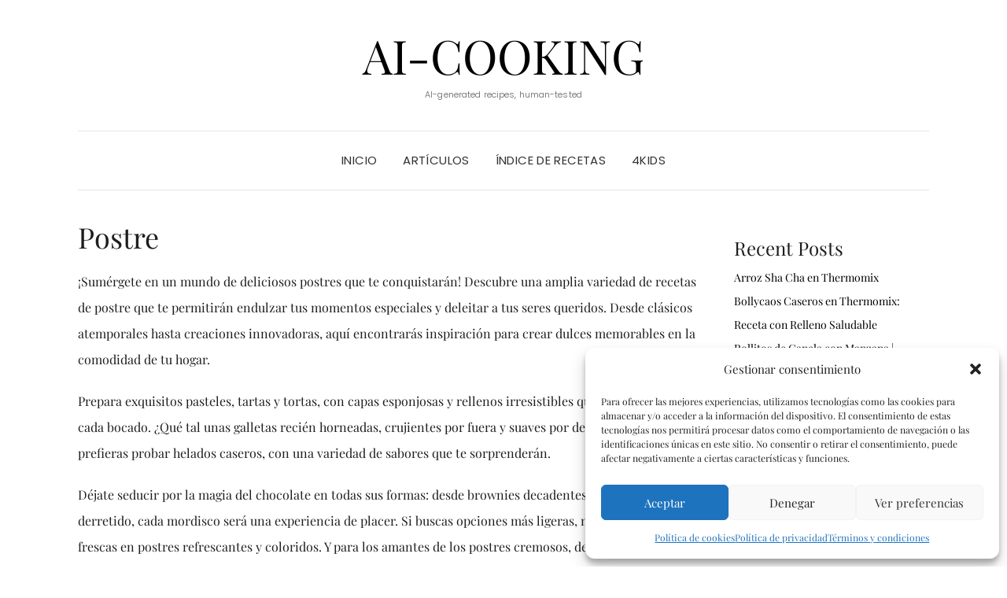

--- FILE ---
content_type: text/html; charset=UTF-8
request_url: https://ai-cooking.net/category/tipo-de-comida/recetas-postre/
body_size: 25081
content:
<!DOCTYPE html>
<html lang="es">
<head>
	<meta charset="UTF-8" />
	<meta http-equiv="X-UA-Compatible" content="IE=edge" />
	<meta name="viewport" content="width=device-width, initial-scale=1" />
		<meta name='robots' content='index, follow, max-image-preview:large, max-snippet:-1, max-video-preview:-1' />
<!-- Etiqueta de Google (gtag.js) modo de consentimiento dataLayer añadido por Site Kit -->
<script type="text/partytown" id="google_gtagjs-js-consent-mode-data-layer">
/* <![CDATA[ */
window.dataLayer = window.dataLayer || [];function gtag(){dataLayer.push(arguments);}
gtag('consent', 'default', {"ad_personalization":"denied","ad_storage":"denied","ad_user_data":"denied","analytics_storage":"denied","functionality_storage":"denied","security_storage":"denied","personalization_storage":"denied","region":["AT","BE","BG","CH","CY","CZ","DE","DK","EE","ES","FI","FR","GB","GR","HR","HU","IE","IS","IT","LI","LT","LU","LV","MT","NL","NO","PL","PT","RO","SE","SI","SK"],"wait_for_update":500});
window._googlesitekitConsentCategoryMap = {"statistics":["analytics_storage"],"marketing":["ad_storage","ad_user_data","ad_personalization"],"functional":["functionality_storage","security_storage"],"preferences":["personalization_storage"]};
window._googlesitekitConsents = {"ad_personalization":"denied","ad_storage":"denied","ad_user_data":"denied","analytics_storage":"denied","functionality_storage":"denied","security_storage":"denied","personalization_storage":"denied","region":["AT","BE","BG","CH","CY","CZ","DE","DK","EE","ES","FI","FR","GB","GR","HR","HU","IE","IS","IT","LI","LT","LU","LV","MT","NL","NO","PL","PT","RO","SE","SI","SK"],"wait_for_update":500};
/* ]]> */
</script>
<!-- Fin de la etiqueta Google (gtag.js) modo de consentimiento dataLayer añadido por Site Kit -->

	<!-- This site is optimized with the Yoast SEO plugin v26.8 - https://yoast.com/product/yoast-seo-wordpress/ -->
	<title>Postre archivos - AI-Cooking</title>
	<meta name="description" content="Descubre irresistibles recetas de postre para endulzar tus momentos. Deléitate con sabores y crea dulces memorables en casa." />
	<link rel="canonical" href="https://ai-cooking.net/category/tipo-de-comida/recetas-postre/" />
	<link rel="next" href="https://ai-cooking.net/category/tipo-de-comida/recetas-postre/page/2/" />
	<meta property="og:locale" content="es_ES" />
	<meta property="og:type" content="article" />
	<meta property="og:title" content="Postre archivos - AI-Cooking" />
	<meta property="og:description" content="Descubre irresistibles recetas de postre para endulzar tus momentos. Deléitate con sabores y crea dulces memorables en casa." />
	<meta property="og:url" content="https://ai-cooking.net/category/tipo-de-comida/recetas-postre/" />
	<meta property="og:site_name" content="AI-Cooking" />
	<meta property="og:image" content="https://ai-cooking.net/wp-content/uploads/2023/07/Logo2-jpg-e1688486417764-webp.webp" />
	<meta property="og:image:width" content="1344" />
	<meta property="og:image:height" content="768" />
	<meta property="og:image:type" content="image/jpeg" />
	<meta name="twitter:card" content="summary_large_image" />
	<meta name="twitter:site" content="@AICookingnet" />
	<script type="application/ld+json" class="yoast-schema-graph">{"@context":"https://schema.org","@graph":[{"@type":"CollectionPage","@id":"https://ai-cooking.net/category/tipo-de-comida/recetas-postre/","url":"https://ai-cooking.net/category/tipo-de-comida/recetas-postre/","name":"Postre archivos - AI-Cooking","isPartOf":{"@id":"https://ai-cooking.net/#website"},"primaryImageOfPage":{"@id":"https://ai-cooking.net/category/tipo-de-comida/recetas-postre/#primaryimage"},"image":{"@id":"https://ai-cooking.net/category/tipo-de-comida/recetas-postre/#primaryimage"},"thumbnailUrl":"https://ai-cooking.net/wp-content/uploads/2025/02/Bollycaos-Caseros-en-Thermomix.webp","description":"Descubre irresistibles recetas de postre para endulzar tus momentos. Deléitate con sabores y crea dulces memorables en casa.","breadcrumb":{"@id":"https://ai-cooking.net/category/tipo-de-comida/recetas-postre/#breadcrumb"},"inLanguage":"es"},{"@type":"ImageObject","inLanguage":"es","@id":"https://ai-cooking.net/category/tipo-de-comida/recetas-postre/#primaryimage","url":"https://ai-cooking.net/wp-content/uploads/2025/02/Bollycaos-Caseros-en-Thermomix.webp","contentUrl":"https://ai-cooking.net/wp-content/uploads/2025/02/Bollycaos-Caseros-en-Thermomix.webp","width":2048,"height":2048,"caption":"Imagen de bollos caseros alargados, dorados y esponjosos, rellenos de una crema ligera de avellana y chocolate, dispuestos sobre una bandeja de madera en un ambiente acogedor de panadería casera."},{"@type":"BreadcrumbList","@id":"https://ai-cooking.net/category/tipo-de-comida/recetas-postre/#breadcrumb","itemListElement":[{"@type":"ListItem","position":1,"name":"Portada","item":"https://ai-cooking.net/"},{"@type":"ListItem","position":2,"name":"Tipo de comida","item":"https://ai-cooking.net/category/tipo-de-comida/"},{"@type":"ListItem","position":3,"name":"Postre"}]},{"@type":"WebSite","@id":"https://ai-cooking.net/#website","url":"https://ai-cooking.net/","name":"AI-Cooking","description":"AI-generated recipes, human-tested","publisher":{"@id":"https://ai-cooking.net/#/schema/person/ce669d73141d6a2158fb67c7a0b5b5db"},"alternateName":"AI-Cooking","potentialAction":[{"@type":"SearchAction","target":{"@type":"EntryPoint","urlTemplate":"https://ai-cooking.net/?s={search_term_string}"},"query-input":{"@type":"PropertyValueSpecification","valueRequired":true,"valueName":"search_term_string"}}],"inLanguage":"es"},{"@type":["Person","Organization"],"@id":"https://ai-cooking.net/#/schema/person/ce669d73141d6a2158fb67c7a0b5b5db","name":"Roberto Ribes","image":{"@type":"ImageObject","inLanguage":"es","@id":"https://ai-cooking.net/#/schema/person/image/","url":"https://secure.gravatar.com/avatar/6c93f6843438d2cfdc10d57319f458b3458d523e57885edc8ae409f2cf276e9f?s=96&d=mm&r=g","contentUrl":"https://secure.gravatar.com/avatar/6c93f6843438d2cfdc10d57319f458b3458d523e57885edc8ae409f2cf276e9f?s=96&d=mm&r=g","caption":"Roberto Ribes"},"logo":{"@id":"https://ai-cooking.net/#/schema/person/image/"},"sameAs":["http://ai-cooking.net","https://www.instagram.com/aicookingnet/","https://x.com/AICookingnet"]}]}</script>
	<!-- / Yoast SEO plugin. -->


<link rel='dns-prefetch' href='//static.addtoany.com' />
<link rel='dns-prefetch' href='//www.googletagmanager.com' />


<link rel="alternate" type="application/rss+xml" title="AI-Cooking &raquo; Feed" href="https://ai-cooking.net/feed/" />
<link rel="alternate" type="application/rss+xml" title="AI-Cooking &raquo; Feed de los comentarios" href="https://ai-cooking.net/comments/feed/" />
<link rel="alternate" type="application/rss+xml" title="AI-Cooking &raquo; Categoría Postre del feed" href="https://ai-cooking.net/category/tipo-de-comida/recetas-postre/feed/" />
<style id='wp-img-auto-sizes-contain-inline-css' type='text/css'>
img:is([sizes=auto i],[sizes^="auto," i]){contain-intrinsic-size:3000px 1500px}
/*# sourceURL=wp-img-auto-sizes-contain-inline-css */
</style>
<style id='wp-emoji-styles-inline-css' type='text/css'>

	img.wp-smiley, img.emoji {
		display: inline !important;
		border: none !important;
		box-shadow: none !important;
		height: 1em !important;
		width: 1em !important;
		margin: 0 0.07em !important;
		vertical-align: -0.1em !important;
		background: none !important;
		padding: 0 !important;
	}
/*# sourceURL=wp-emoji-styles-inline-css */
</style>
<style id='wp-block-library-inline-css' type='text/css'>
:root{--wp-block-synced-color:#7a00df;--wp-block-synced-color--rgb:122,0,223;--wp-bound-block-color:var(--wp-block-synced-color);--wp-editor-canvas-background:#ddd;--wp-admin-theme-color:#007cba;--wp-admin-theme-color--rgb:0,124,186;--wp-admin-theme-color-darker-10:#006ba1;--wp-admin-theme-color-darker-10--rgb:0,107,160.5;--wp-admin-theme-color-darker-20:#005a87;--wp-admin-theme-color-darker-20--rgb:0,90,135;--wp-admin-border-width-focus:2px}@media (min-resolution:192dpi){:root{--wp-admin-border-width-focus:1.5px}}.wp-element-button{cursor:pointer}:root .has-very-light-gray-background-color{background-color:#eee}:root .has-very-dark-gray-background-color{background-color:#313131}:root .has-very-light-gray-color{color:#eee}:root .has-very-dark-gray-color{color:#313131}:root .has-vivid-green-cyan-to-vivid-cyan-blue-gradient-background{background:linear-gradient(135deg,#00d084,#0693e3)}:root .has-purple-crush-gradient-background{background:linear-gradient(135deg,#34e2e4,#4721fb 50%,#ab1dfe)}:root .has-hazy-dawn-gradient-background{background:linear-gradient(135deg,#faaca8,#dad0ec)}:root .has-subdued-olive-gradient-background{background:linear-gradient(135deg,#fafae1,#67a671)}:root .has-atomic-cream-gradient-background{background:linear-gradient(135deg,#fdd79a,#004a59)}:root .has-nightshade-gradient-background{background:linear-gradient(135deg,#330968,#31cdcf)}:root .has-midnight-gradient-background{background:linear-gradient(135deg,#020381,#2874fc)}:root{--wp--preset--font-size--normal:16px;--wp--preset--font-size--huge:42px}.has-regular-font-size{font-size:1em}.has-larger-font-size{font-size:2.625em}.has-normal-font-size{font-size:var(--wp--preset--font-size--normal)}.has-huge-font-size{font-size:var(--wp--preset--font-size--huge)}.has-text-align-center{text-align:center}.has-text-align-left{text-align:left}.has-text-align-right{text-align:right}.has-fit-text{white-space:nowrap!important}#end-resizable-editor-section{display:none}.aligncenter{clear:both}.items-justified-left{justify-content:flex-start}.items-justified-center{justify-content:center}.items-justified-right{justify-content:flex-end}.items-justified-space-between{justify-content:space-between}.screen-reader-text{border:0;clip-path:inset(50%);height:1px;margin:-1px;overflow:hidden;padding:0;position:absolute;width:1px;word-wrap:normal!important}.screen-reader-text:focus{background-color:#ddd;clip-path:none;color:#444;display:block;font-size:1em;height:auto;left:5px;line-height:normal;padding:15px 23px 14px;text-decoration:none;top:5px;width:auto;z-index:100000}html :where(.has-border-color){border-style:solid}html :where([style*=border-top-color]){border-top-style:solid}html :where([style*=border-right-color]){border-right-style:solid}html :where([style*=border-bottom-color]){border-bottom-style:solid}html :where([style*=border-left-color]){border-left-style:solid}html :where([style*=border-width]){border-style:solid}html :where([style*=border-top-width]){border-top-style:solid}html :where([style*=border-right-width]){border-right-style:solid}html :where([style*=border-bottom-width]){border-bottom-style:solid}html :where([style*=border-left-width]){border-left-style:solid}html :where(img[class*=wp-image-]){height:auto;max-width:100%}:where(figure){margin:0 0 1em}html :where(.is-position-sticky){--wp-admin--admin-bar--position-offset:var(--wp-admin--admin-bar--height,0px)}@media screen and (max-width:600px){html :where(.is-position-sticky){--wp-admin--admin-bar--position-offset:0px}}

/*# sourceURL=wp-block-library-inline-css */
</style><style id='wp-block-categories-inline-css' type='text/css'>
.wp-block-categories{box-sizing:border-box}.wp-block-categories.alignleft{margin-right:2em}.wp-block-categories.alignright{margin-left:2em}.wp-block-categories.wp-block-categories-dropdown.aligncenter{text-align:center}.wp-block-categories .wp-block-categories__label{display:block;width:100%}
/*# sourceURL=https://ai-cooking.net/wp-includes/blocks/categories/style.min.css */
</style>
<style id='wp-block-heading-inline-css' type='text/css'>
h1:where(.wp-block-heading).has-background,h2:where(.wp-block-heading).has-background,h3:where(.wp-block-heading).has-background,h4:where(.wp-block-heading).has-background,h5:where(.wp-block-heading).has-background,h6:where(.wp-block-heading).has-background{padding:1.25em 2.375em}h1.has-text-align-left[style*=writing-mode]:where([style*=vertical-lr]),h1.has-text-align-right[style*=writing-mode]:where([style*=vertical-rl]),h2.has-text-align-left[style*=writing-mode]:where([style*=vertical-lr]),h2.has-text-align-right[style*=writing-mode]:where([style*=vertical-rl]),h3.has-text-align-left[style*=writing-mode]:where([style*=vertical-lr]),h3.has-text-align-right[style*=writing-mode]:where([style*=vertical-rl]),h4.has-text-align-left[style*=writing-mode]:where([style*=vertical-lr]),h4.has-text-align-right[style*=writing-mode]:where([style*=vertical-rl]),h5.has-text-align-left[style*=writing-mode]:where([style*=vertical-lr]),h5.has-text-align-right[style*=writing-mode]:where([style*=vertical-rl]),h6.has-text-align-left[style*=writing-mode]:where([style*=vertical-lr]),h6.has-text-align-right[style*=writing-mode]:where([style*=vertical-rl]){rotate:180deg}
/*# sourceURL=https://ai-cooking.net/wp-includes/blocks/heading/style.min.css */
</style>
<style id='wp-block-latest-posts-inline-css' type='text/css'>
.wp-block-latest-posts{box-sizing:border-box}.wp-block-latest-posts.alignleft{margin-right:2em}.wp-block-latest-posts.alignright{margin-left:2em}.wp-block-latest-posts.wp-block-latest-posts__list{list-style:none}.wp-block-latest-posts.wp-block-latest-posts__list li{clear:both;overflow-wrap:break-word}.wp-block-latest-posts.is-grid{display:flex;flex-wrap:wrap}.wp-block-latest-posts.is-grid li{margin:0 1.25em 1.25em 0;width:100%}@media (min-width:600px){.wp-block-latest-posts.columns-2 li{width:calc(50% - .625em)}.wp-block-latest-posts.columns-2 li:nth-child(2n){margin-right:0}.wp-block-latest-posts.columns-3 li{width:calc(33.33333% - .83333em)}.wp-block-latest-posts.columns-3 li:nth-child(3n){margin-right:0}.wp-block-latest-posts.columns-4 li{width:calc(25% - .9375em)}.wp-block-latest-posts.columns-4 li:nth-child(4n){margin-right:0}.wp-block-latest-posts.columns-5 li{width:calc(20% - 1em)}.wp-block-latest-posts.columns-5 li:nth-child(5n){margin-right:0}.wp-block-latest-posts.columns-6 li{width:calc(16.66667% - 1.04167em)}.wp-block-latest-posts.columns-6 li:nth-child(6n){margin-right:0}}:root :where(.wp-block-latest-posts.is-grid){padding:0}:root :where(.wp-block-latest-posts.wp-block-latest-posts__list){padding-left:0}.wp-block-latest-posts__post-author,.wp-block-latest-posts__post-date{display:block;font-size:.8125em}.wp-block-latest-posts__post-excerpt,.wp-block-latest-posts__post-full-content{margin-bottom:1em;margin-top:.5em}.wp-block-latest-posts__featured-image a{display:inline-block}.wp-block-latest-posts__featured-image img{height:auto;max-width:100%;width:auto}.wp-block-latest-posts__featured-image.alignleft{float:left;margin-right:1em}.wp-block-latest-posts__featured-image.alignright{float:right;margin-left:1em}.wp-block-latest-posts__featured-image.aligncenter{margin-bottom:1em;text-align:center}
/*# sourceURL=https://ai-cooking.net/wp-includes/blocks/latest-posts/style.min.css */
</style>
<style id='wp-block-search-inline-css' type='text/css'>
.wp-block-search__button{margin-left:10px;word-break:normal}.wp-block-search__button.has-icon{line-height:0}.wp-block-search__button svg{height:1.25em;min-height:24px;min-width:24px;width:1.25em;fill:currentColor;vertical-align:text-bottom}:where(.wp-block-search__button){border:1px solid #ccc;padding:6px 10px}.wp-block-search__inside-wrapper{display:flex;flex:auto;flex-wrap:nowrap;max-width:100%}.wp-block-search__label{width:100%}.wp-block-search.wp-block-search__button-only .wp-block-search__button{box-sizing:border-box;display:flex;flex-shrink:0;justify-content:center;margin-left:0;max-width:100%}.wp-block-search.wp-block-search__button-only .wp-block-search__inside-wrapper{min-width:0!important;transition-property:width}.wp-block-search.wp-block-search__button-only .wp-block-search__input{flex-basis:100%;transition-duration:.3s}.wp-block-search.wp-block-search__button-only.wp-block-search__searchfield-hidden,.wp-block-search.wp-block-search__button-only.wp-block-search__searchfield-hidden .wp-block-search__inside-wrapper{overflow:hidden}.wp-block-search.wp-block-search__button-only.wp-block-search__searchfield-hidden .wp-block-search__input{border-left-width:0!important;border-right-width:0!important;flex-basis:0;flex-grow:0;margin:0;min-width:0!important;padding-left:0!important;padding-right:0!important;width:0!important}:where(.wp-block-search__input){appearance:none;border:1px solid #949494;flex-grow:1;font-family:inherit;font-size:inherit;font-style:inherit;font-weight:inherit;letter-spacing:inherit;line-height:inherit;margin-left:0;margin-right:0;min-width:3rem;padding:8px;text-decoration:unset!important;text-transform:inherit}:where(.wp-block-search__button-inside .wp-block-search__inside-wrapper){background-color:#fff;border:1px solid #949494;box-sizing:border-box;padding:4px}:where(.wp-block-search__button-inside .wp-block-search__inside-wrapper) .wp-block-search__input{border:none;border-radius:0;padding:0 4px}:where(.wp-block-search__button-inside .wp-block-search__inside-wrapper) .wp-block-search__input:focus{outline:none}:where(.wp-block-search__button-inside .wp-block-search__inside-wrapper) :where(.wp-block-search__button){padding:4px 8px}.wp-block-search.aligncenter .wp-block-search__inside-wrapper{margin:auto}.wp-block[data-align=right] .wp-block-search.wp-block-search__button-only .wp-block-search__inside-wrapper{float:right}
/*# sourceURL=https://ai-cooking.net/wp-includes/blocks/search/style.min.css */
</style>
<style id='wp-block-group-inline-css' type='text/css'>
.wp-block-group{box-sizing:border-box}:where(.wp-block-group.wp-block-group-is-layout-constrained){position:relative}
/*# sourceURL=https://ai-cooking.net/wp-includes/blocks/group/style.min.css */
</style>
<style id='wp-block-social-links-inline-css' type='text/css'>
.wp-block-social-links{background:none;box-sizing:border-box;margin-left:0;padding-left:0;padding-right:0;text-indent:0}.wp-block-social-links .wp-social-link a,.wp-block-social-links .wp-social-link a:hover{border-bottom:0;box-shadow:none;text-decoration:none}.wp-block-social-links .wp-social-link svg{height:1em;width:1em}.wp-block-social-links .wp-social-link span:not(.screen-reader-text){font-size:.65em;margin-left:.5em;margin-right:.5em}.wp-block-social-links.has-small-icon-size{font-size:16px}.wp-block-social-links,.wp-block-social-links.has-normal-icon-size{font-size:24px}.wp-block-social-links.has-large-icon-size{font-size:36px}.wp-block-social-links.has-huge-icon-size{font-size:48px}.wp-block-social-links.aligncenter{display:flex;justify-content:center}.wp-block-social-links.alignright{justify-content:flex-end}.wp-block-social-link{border-radius:9999px;display:block}@media not (prefers-reduced-motion){.wp-block-social-link{transition:transform .1s ease}}.wp-block-social-link{height:auto}.wp-block-social-link a{align-items:center;display:flex;line-height:0}.wp-block-social-link:hover{transform:scale(1.1)}.wp-block-social-links .wp-block-social-link.wp-social-link{display:inline-block;margin:0;padding:0}.wp-block-social-links .wp-block-social-link.wp-social-link .wp-block-social-link-anchor,.wp-block-social-links .wp-block-social-link.wp-social-link .wp-block-social-link-anchor svg,.wp-block-social-links .wp-block-social-link.wp-social-link .wp-block-social-link-anchor:active,.wp-block-social-links .wp-block-social-link.wp-social-link .wp-block-social-link-anchor:hover,.wp-block-social-links .wp-block-social-link.wp-social-link .wp-block-social-link-anchor:visited{color:currentColor;fill:currentColor}:where(.wp-block-social-links:not(.is-style-logos-only)) .wp-social-link{background-color:#f0f0f0;color:#444}:where(.wp-block-social-links:not(.is-style-logos-only)) .wp-social-link-amazon{background-color:#f90;color:#fff}:where(.wp-block-social-links:not(.is-style-logos-only)) .wp-social-link-bandcamp{background-color:#1ea0c3;color:#fff}:where(.wp-block-social-links:not(.is-style-logos-only)) .wp-social-link-behance{background-color:#0757fe;color:#fff}:where(.wp-block-social-links:not(.is-style-logos-only)) .wp-social-link-bluesky{background-color:#0a7aff;color:#fff}:where(.wp-block-social-links:not(.is-style-logos-only)) .wp-social-link-codepen{background-color:#1e1f26;color:#fff}:where(.wp-block-social-links:not(.is-style-logos-only)) .wp-social-link-deviantart{background-color:#02e49b;color:#fff}:where(.wp-block-social-links:not(.is-style-logos-only)) .wp-social-link-discord{background-color:#5865f2;color:#fff}:where(.wp-block-social-links:not(.is-style-logos-only)) .wp-social-link-dribbble{background-color:#e94c89;color:#fff}:where(.wp-block-social-links:not(.is-style-logos-only)) .wp-social-link-dropbox{background-color:#4280ff;color:#fff}:where(.wp-block-social-links:not(.is-style-logos-only)) .wp-social-link-etsy{background-color:#f45800;color:#fff}:where(.wp-block-social-links:not(.is-style-logos-only)) .wp-social-link-facebook{background-color:#0866ff;color:#fff}:where(.wp-block-social-links:not(.is-style-logos-only)) .wp-social-link-fivehundredpx{background-color:#000;color:#fff}:where(.wp-block-social-links:not(.is-style-logos-only)) .wp-social-link-flickr{background-color:#0461dd;color:#fff}:where(.wp-block-social-links:not(.is-style-logos-only)) .wp-social-link-foursquare{background-color:#e65678;color:#fff}:where(.wp-block-social-links:not(.is-style-logos-only)) .wp-social-link-github{background-color:#24292d;color:#fff}:where(.wp-block-social-links:not(.is-style-logos-only)) .wp-social-link-goodreads{background-color:#eceadd;color:#382110}:where(.wp-block-social-links:not(.is-style-logos-only)) .wp-social-link-google{background-color:#ea4434;color:#fff}:where(.wp-block-social-links:not(.is-style-logos-only)) .wp-social-link-gravatar{background-color:#1d4fc4;color:#fff}:where(.wp-block-social-links:not(.is-style-logos-only)) .wp-social-link-instagram{background-color:#f00075;color:#fff}:where(.wp-block-social-links:not(.is-style-logos-only)) .wp-social-link-lastfm{background-color:#e21b24;color:#fff}:where(.wp-block-social-links:not(.is-style-logos-only)) .wp-social-link-linkedin{background-color:#0d66c2;color:#fff}:where(.wp-block-social-links:not(.is-style-logos-only)) .wp-social-link-mastodon{background-color:#3288d4;color:#fff}:where(.wp-block-social-links:not(.is-style-logos-only)) .wp-social-link-medium{background-color:#000;color:#fff}:where(.wp-block-social-links:not(.is-style-logos-only)) .wp-social-link-meetup{background-color:#f6405f;color:#fff}:where(.wp-block-social-links:not(.is-style-logos-only)) .wp-social-link-patreon{background-color:#000;color:#fff}:where(.wp-block-social-links:not(.is-style-logos-only)) .wp-social-link-pinterest{background-color:#e60122;color:#fff}:where(.wp-block-social-links:not(.is-style-logos-only)) .wp-social-link-pocket{background-color:#ef4155;color:#fff}:where(.wp-block-social-links:not(.is-style-logos-only)) .wp-social-link-reddit{background-color:#ff4500;color:#fff}:where(.wp-block-social-links:not(.is-style-logos-only)) .wp-social-link-skype{background-color:#0478d7;color:#fff}:where(.wp-block-social-links:not(.is-style-logos-only)) .wp-social-link-snapchat{background-color:#fefc00;color:#fff;stroke:#000}:where(.wp-block-social-links:not(.is-style-logos-only)) .wp-social-link-soundcloud{background-color:#ff5600;color:#fff}:where(.wp-block-social-links:not(.is-style-logos-only)) .wp-social-link-spotify{background-color:#1bd760;color:#fff}:where(.wp-block-social-links:not(.is-style-logos-only)) .wp-social-link-telegram{background-color:#2aabee;color:#fff}:where(.wp-block-social-links:not(.is-style-logos-only)) .wp-social-link-threads{background-color:#000;color:#fff}:where(.wp-block-social-links:not(.is-style-logos-only)) .wp-social-link-tiktok{background-color:#000;color:#fff}:where(.wp-block-social-links:not(.is-style-logos-only)) .wp-social-link-tumblr{background-color:#011835;color:#fff}:where(.wp-block-social-links:not(.is-style-logos-only)) .wp-social-link-twitch{background-color:#6440a4;color:#fff}:where(.wp-block-social-links:not(.is-style-logos-only)) .wp-social-link-twitter{background-color:#1da1f2;color:#fff}:where(.wp-block-social-links:not(.is-style-logos-only)) .wp-social-link-vimeo{background-color:#1eb7ea;color:#fff}:where(.wp-block-social-links:not(.is-style-logos-only)) .wp-social-link-vk{background-color:#4680c2;color:#fff}:where(.wp-block-social-links:not(.is-style-logos-only)) .wp-social-link-wordpress{background-color:#3499cd;color:#fff}:where(.wp-block-social-links:not(.is-style-logos-only)) .wp-social-link-whatsapp{background-color:#25d366;color:#fff}:where(.wp-block-social-links:not(.is-style-logos-only)) .wp-social-link-x{background-color:#000;color:#fff}:where(.wp-block-social-links:not(.is-style-logos-only)) .wp-social-link-yelp{background-color:#d32422;color:#fff}:where(.wp-block-social-links:not(.is-style-logos-only)) .wp-social-link-youtube{background-color:red;color:#fff}:where(.wp-block-social-links.is-style-logos-only) .wp-social-link{background:none}:where(.wp-block-social-links.is-style-logos-only) .wp-social-link svg{height:1.25em;width:1.25em}:where(.wp-block-social-links.is-style-logos-only) .wp-social-link-amazon{color:#f90}:where(.wp-block-social-links.is-style-logos-only) .wp-social-link-bandcamp{color:#1ea0c3}:where(.wp-block-social-links.is-style-logos-only) .wp-social-link-behance{color:#0757fe}:where(.wp-block-social-links.is-style-logos-only) .wp-social-link-bluesky{color:#0a7aff}:where(.wp-block-social-links.is-style-logos-only) .wp-social-link-codepen{color:#1e1f26}:where(.wp-block-social-links.is-style-logos-only) .wp-social-link-deviantart{color:#02e49b}:where(.wp-block-social-links.is-style-logos-only) .wp-social-link-discord{color:#5865f2}:where(.wp-block-social-links.is-style-logos-only) .wp-social-link-dribbble{color:#e94c89}:where(.wp-block-social-links.is-style-logos-only) .wp-social-link-dropbox{color:#4280ff}:where(.wp-block-social-links.is-style-logos-only) .wp-social-link-etsy{color:#f45800}:where(.wp-block-social-links.is-style-logos-only) .wp-social-link-facebook{color:#0866ff}:where(.wp-block-social-links.is-style-logos-only) .wp-social-link-fivehundredpx{color:#000}:where(.wp-block-social-links.is-style-logos-only) .wp-social-link-flickr{color:#0461dd}:where(.wp-block-social-links.is-style-logos-only) .wp-social-link-foursquare{color:#e65678}:where(.wp-block-social-links.is-style-logos-only) .wp-social-link-github{color:#24292d}:where(.wp-block-social-links.is-style-logos-only) .wp-social-link-goodreads{color:#382110}:where(.wp-block-social-links.is-style-logos-only) .wp-social-link-google{color:#ea4434}:where(.wp-block-social-links.is-style-logos-only) .wp-social-link-gravatar{color:#1d4fc4}:where(.wp-block-social-links.is-style-logos-only) .wp-social-link-instagram{color:#f00075}:where(.wp-block-social-links.is-style-logos-only) .wp-social-link-lastfm{color:#e21b24}:where(.wp-block-social-links.is-style-logos-only) .wp-social-link-linkedin{color:#0d66c2}:where(.wp-block-social-links.is-style-logos-only) .wp-social-link-mastodon{color:#3288d4}:where(.wp-block-social-links.is-style-logos-only) .wp-social-link-medium{color:#000}:where(.wp-block-social-links.is-style-logos-only) .wp-social-link-meetup{color:#f6405f}:where(.wp-block-social-links.is-style-logos-only) .wp-social-link-patreon{color:#000}:where(.wp-block-social-links.is-style-logos-only) .wp-social-link-pinterest{color:#e60122}:where(.wp-block-social-links.is-style-logos-only) .wp-social-link-pocket{color:#ef4155}:where(.wp-block-social-links.is-style-logos-only) .wp-social-link-reddit{color:#ff4500}:where(.wp-block-social-links.is-style-logos-only) .wp-social-link-skype{color:#0478d7}:where(.wp-block-social-links.is-style-logos-only) .wp-social-link-snapchat{color:#fff;stroke:#000}:where(.wp-block-social-links.is-style-logos-only) .wp-social-link-soundcloud{color:#ff5600}:where(.wp-block-social-links.is-style-logos-only) .wp-social-link-spotify{color:#1bd760}:where(.wp-block-social-links.is-style-logos-only) .wp-social-link-telegram{color:#2aabee}:where(.wp-block-social-links.is-style-logos-only) .wp-social-link-threads{color:#000}:where(.wp-block-social-links.is-style-logos-only) .wp-social-link-tiktok{color:#000}:where(.wp-block-social-links.is-style-logos-only) .wp-social-link-tumblr{color:#011835}:where(.wp-block-social-links.is-style-logos-only) .wp-social-link-twitch{color:#6440a4}:where(.wp-block-social-links.is-style-logos-only) .wp-social-link-twitter{color:#1da1f2}:where(.wp-block-social-links.is-style-logos-only) .wp-social-link-vimeo{color:#1eb7ea}:where(.wp-block-social-links.is-style-logos-only) .wp-social-link-vk{color:#4680c2}:where(.wp-block-social-links.is-style-logos-only) .wp-social-link-whatsapp{color:#25d366}:where(.wp-block-social-links.is-style-logos-only) .wp-social-link-wordpress{color:#3499cd}:where(.wp-block-social-links.is-style-logos-only) .wp-social-link-x{color:#000}:where(.wp-block-social-links.is-style-logos-only) .wp-social-link-yelp{color:#d32422}:where(.wp-block-social-links.is-style-logos-only) .wp-social-link-youtube{color:red}.wp-block-social-links.is-style-pill-shape .wp-social-link{width:auto}:root :where(.wp-block-social-links .wp-social-link a){padding:.25em}:root :where(.wp-block-social-links.is-style-logos-only .wp-social-link a){padding:0}:root :where(.wp-block-social-links.is-style-pill-shape .wp-social-link a){padding-left:.6666666667em;padding-right:.6666666667em}.wp-block-social-links:not(.has-icon-color):not(.has-icon-background-color) .wp-social-link-snapchat .wp-block-social-link-label{color:#000}
/*# sourceURL=https://ai-cooking.net/wp-includes/blocks/social-links/style.min.css */
</style>
<style id='global-styles-inline-css' type='text/css'>
:root{--wp--preset--aspect-ratio--square: 1;--wp--preset--aspect-ratio--4-3: 4/3;--wp--preset--aspect-ratio--3-4: 3/4;--wp--preset--aspect-ratio--3-2: 3/2;--wp--preset--aspect-ratio--2-3: 2/3;--wp--preset--aspect-ratio--16-9: 16/9;--wp--preset--aspect-ratio--9-16: 9/16;--wp--preset--color--black: #000000;--wp--preset--color--cyan-bluish-gray: #abb8c3;--wp--preset--color--white: #ffffff;--wp--preset--color--pale-pink: #f78da7;--wp--preset--color--vivid-red: #cf2e2e;--wp--preset--color--luminous-vivid-orange: #ff6900;--wp--preset--color--luminous-vivid-amber: #fcb900;--wp--preset--color--light-green-cyan: #7bdcb5;--wp--preset--color--vivid-green-cyan: #00d084;--wp--preset--color--pale-cyan-blue: #8ed1fc;--wp--preset--color--vivid-cyan-blue: #0693e3;--wp--preset--color--vivid-purple: #9b51e0;--wp--preset--gradient--vivid-cyan-blue-to-vivid-purple: linear-gradient(135deg,rgb(6,147,227) 0%,rgb(155,81,224) 100%);--wp--preset--gradient--light-green-cyan-to-vivid-green-cyan: linear-gradient(135deg,rgb(122,220,180) 0%,rgb(0,208,130) 100%);--wp--preset--gradient--luminous-vivid-amber-to-luminous-vivid-orange: linear-gradient(135deg,rgb(252,185,0) 0%,rgb(255,105,0) 100%);--wp--preset--gradient--luminous-vivid-orange-to-vivid-red: linear-gradient(135deg,rgb(255,105,0) 0%,rgb(207,46,46) 100%);--wp--preset--gradient--very-light-gray-to-cyan-bluish-gray: linear-gradient(135deg,rgb(238,238,238) 0%,rgb(169,184,195) 100%);--wp--preset--gradient--cool-to-warm-spectrum: linear-gradient(135deg,rgb(74,234,220) 0%,rgb(151,120,209) 20%,rgb(207,42,186) 40%,rgb(238,44,130) 60%,rgb(251,105,98) 80%,rgb(254,248,76) 100%);--wp--preset--gradient--blush-light-purple: linear-gradient(135deg,rgb(255,206,236) 0%,rgb(152,150,240) 100%);--wp--preset--gradient--blush-bordeaux: linear-gradient(135deg,rgb(254,205,165) 0%,rgb(254,45,45) 50%,rgb(107,0,62) 100%);--wp--preset--gradient--luminous-dusk: linear-gradient(135deg,rgb(255,203,112) 0%,rgb(199,81,192) 50%,rgb(65,88,208) 100%);--wp--preset--gradient--pale-ocean: linear-gradient(135deg,rgb(255,245,203) 0%,rgb(182,227,212) 50%,rgb(51,167,181) 100%);--wp--preset--gradient--electric-grass: linear-gradient(135deg,rgb(202,248,128) 0%,rgb(113,206,126) 100%);--wp--preset--gradient--midnight: linear-gradient(135deg,rgb(2,3,129) 0%,rgb(40,116,252) 100%);--wp--preset--font-size--small: 13px;--wp--preset--font-size--medium: 20px;--wp--preset--font-size--large: 36px;--wp--preset--font-size--x-large: 42px;--wp--preset--spacing--20: 0.44rem;--wp--preset--spacing--30: 0.67rem;--wp--preset--spacing--40: 1rem;--wp--preset--spacing--50: 1.5rem;--wp--preset--spacing--60: 2.25rem;--wp--preset--spacing--70: 3.38rem;--wp--preset--spacing--80: 5.06rem;--wp--preset--shadow--natural: 6px 6px 9px rgba(0, 0, 0, 0.2);--wp--preset--shadow--deep: 12px 12px 50px rgba(0, 0, 0, 0.4);--wp--preset--shadow--sharp: 6px 6px 0px rgba(0, 0, 0, 0.2);--wp--preset--shadow--outlined: 6px 6px 0px -3px rgb(255, 255, 255), 6px 6px rgb(0, 0, 0);--wp--preset--shadow--crisp: 6px 6px 0px rgb(0, 0, 0);}:where(.is-layout-flex){gap: 0.5em;}:where(.is-layout-grid){gap: 0.5em;}body .is-layout-flex{display: flex;}.is-layout-flex{flex-wrap: wrap;align-items: center;}.is-layout-flex > :is(*, div){margin: 0;}body .is-layout-grid{display: grid;}.is-layout-grid > :is(*, div){margin: 0;}:where(.wp-block-columns.is-layout-flex){gap: 2em;}:where(.wp-block-columns.is-layout-grid){gap: 2em;}:where(.wp-block-post-template.is-layout-flex){gap: 1.25em;}:where(.wp-block-post-template.is-layout-grid){gap: 1.25em;}.has-black-color{color: var(--wp--preset--color--black) !important;}.has-cyan-bluish-gray-color{color: var(--wp--preset--color--cyan-bluish-gray) !important;}.has-white-color{color: var(--wp--preset--color--white) !important;}.has-pale-pink-color{color: var(--wp--preset--color--pale-pink) !important;}.has-vivid-red-color{color: var(--wp--preset--color--vivid-red) !important;}.has-luminous-vivid-orange-color{color: var(--wp--preset--color--luminous-vivid-orange) !important;}.has-luminous-vivid-amber-color{color: var(--wp--preset--color--luminous-vivid-amber) !important;}.has-light-green-cyan-color{color: var(--wp--preset--color--light-green-cyan) !important;}.has-vivid-green-cyan-color{color: var(--wp--preset--color--vivid-green-cyan) !important;}.has-pale-cyan-blue-color{color: var(--wp--preset--color--pale-cyan-blue) !important;}.has-vivid-cyan-blue-color{color: var(--wp--preset--color--vivid-cyan-blue) !important;}.has-vivid-purple-color{color: var(--wp--preset--color--vivid-purple) !important;}.has-black-background-color{background-color: var(--wp--preset--color--black) !important;}.has-cyan-bluish-gray-background-color{background-color: var(--wp--preset--color--cyan-bluish-gray) !important;}.has-white-background-color{background-color: var(--wp--preset--color--white) !important;}.has-pale-pink-background-color{background-color: var(--wp--preset--color--pale-pink) !important;}.has-vivid-red-background-color{background-color: var(--wp--preset--color--vivid-red) !important;}.has-luminous-vivid-orange-background-color{background-color: var(--wp--preset--color--luminous-vivid-orange) !important;}.has-luminous-vivid-amber-background-color{background-color: var(--wp--preset--color--luminous-vivid-amber) !important;}.has-light-green-cyan-background-color{background-color: var(--wp--preset--color--light-green-cyan) !important;}.has-vivid-green-cyan-background-color{background-color: var(--wp--preset--color--vivid-green-cyan) !important;}.has-pale-cyan-blue-background-color{background-color: var(--wp--preset--color--pale-cyan-blue) !important;}.has-vivid-cyan-blue-background-color{background-color: var(--wp--preset--color--vivid-cyan-blue) !important;}.has-vivid-purple-background-color{background-color: var(--wp--preset--color--vivid-purple) !important;}.has-black-border-color{border-color: var(--wp--preset--color--black) !important;}.has-cyan-bluish-gray-border-color{border-color: var(--wp--preset--color--cyan-bluish-gray) !important;}.has-white-border-color{border-color: var(--wp--preset--color--white) !important;}.has-pale-pink-border-color{border-color: var(--wp--preset--color--pale-pink) !important;}.has-vivid-red-border-color{border-color: var(--wp--preset--color--vivid-red) !important;}.has-luminous-vivid-orange-border-color{border-color: var(--wp--preset--color--luminous-vivid-orange) !important;}.has-luminous-vivid-amber-border-color{border-color: var(--wp--preset--color--luminous-vivid-amber) !important;}.has-light-green-cyan-border-color{border-color: var(--wp--preset--color--light-green-cyan) !important;}.has-vivid-green-cyan-border-color{border-color: var(--wp--preset--color--vivid-green-cyan) !important;}.has-pale-cyan-blue-border-color{border-color: var(--wp--preset--color--pale-cyan-blue) !important;}.has-vivid-cyan-blue-border-color{border-color: var(--wp--preset--color--vivid-cyan-blue) !important;}.has-vivid-purple-border-color{border-color: var(--wp--preset--color--vivid-purple) !important;}.has-vivid-cyan-blue-to-vivid-purple-gradient-background{background: var(--wp--preset--gradient--vivid-cyan-blue-to-vivid-purple) !important;}.has-light-green-cyan-to-vivid-green-cyan-gradient-background{background: var(--wp--preset--gradient--light-green-cyan-to-vivid-green-cyan) !important;}.has-luminous-vivid-amber-to-luminous-vivid-orange-gradient-background{background: var(--wp--preset--gradient--luminous-vivid-amber-to-luminous-vivid-orange) !important;}.has-luminous-vivid-orange-to-vivid-red-gradient-background{background: var(--wp--preset--gradient--luminous-vivid-orange-to-vivid-red) !important;}.has-very-light-gray-to-cyan-bluish-gray-gradient-background{background: var(--wp--preset--gradient--very-light-gray-to-cyan-bluish-gray) !important;}.has-cool-to-warm-spectrum-gradient-background{background: var(--wp--preset--gradient--cool-to-warm-spectrum) !important;}.has-blush-light-purple-gradient-background{background: var(--wp--preset--gradient--blush-light-purple) !important;}.has-blush-bordeaux-gradient-background{background: var(--wp--preset--gradient--blush-bordeaux) !important;}.has-luminous-dusk-gradient-background{background: var(--wp--preset--gradient--luminous-dusk) !important;}.has-pale-ocean-gradient-background{background: var(--wp--preset--gradient--pale-ocean) !important;}.has-electric-grass-gradient-background{background: var(--wp--preset--gradient--electric-grass) !important;}.has-midnight-gradient-background{background: var(--wp--preset--gradient--midnight) !important;}.has-small-font-size{font-size: var(--wp--preset--font-size--small) !important;}.has-medium-font-size{font-size: var(--wp--preset--font-size--medium) !important;}.has-large-font-size{font-size: var(--wp--preset--font-size--large) !important;}.has-x-large-font-size{font-size: var(--wp--preset--font-size--x-large) !important;}
/*# sourceURL=global-styles-inline-css */
</style>

<style id='classic-theme-styles-inline-css' type='text/css'>
/*! This file is auto-generated */
.wp-block-button__link{color:#fff;background-color:#32373c;border-radius:9999px;box-shadow:none;text-decoration:none;padding:calc(.667em + 2px) calc(1.333em + 2px);font-size:1.125em}.wp-block-file__button{background:#32373c;color:#fff;text-decoration:none}
/*# sourceURL=/wp-includes/css/classic-themes.min.css */
</style>
<style id='dominant-color-styles-inline-css' type='text/css'>
img[data-dominant-color]:not(.has-transparency) { background-color: var(--dominant-color); }
/*# sourceURL=dominant-color-styles-inline-css */
</style>
<link rel='stylesheet' id='kk-star-ratings-css' href='https://ai-cooking.net/wp-content/plugins/kk-star-ratings/src/core/public/css/kk-star-ratings.min.css?ver=5.4.10.3' type='text/css' media='all' />
<link rel='stylesheet' id='cmplz-general-css' href='https://ai-cooking.net/wp-content/plugins/complianz-gdpr/assets/css/cookieblocker.min.css?ver=1765996772' type='text/css' media='all' />
<link rel='stylesheet' id='elara-fonts-css' href='//ai-cooking.net/wp-content/uploads/omgf/elara-fonts/elara-fonts.css?ver=1769471292' type='text/css' media='all' />
<link rel='stylesheet' id='bootstrap-css' href='https://ai-cooking.net/wp-content/themes/elara/assets/css/bootstrap.min.css?ver=6.9' type='text/css' media='all' />
<link rel='stylesheet' id='smartmenus-bootstrap-css' href='https://ai-cooking.net/wp-content/themes/elara/assets/css/jquery.smartmenus.bootstrap.css?ver=6.9' type='text/css' media='all' />
<link rel='stylesheet' id='fontawesome-css' href='https://ai-cooking.net/wp-content/themes/elara/assets/css/fontawesome.min.css?ver=6.9' type='text/css' media='all' />
<link rel='stylesheet' id='font-awesome-css' href='https://ai-cooking.net/wp-content/themes/elara/assets/css/all.min.css?ver=6.9' type='text/css' media='all' />
<link rel='stylesheet' id='slick-css' href='https://ai-cooking.net/wp-content/themes/elara/assets/css/slick.min.css?ver=6.9' type='text/css' media='all' />
<link rel='stylesheet' id='slick-theme-css' href='https://ai-cooking.net/wp-content/themes/elara/assets/css/slick-theme.min.css?ver=6.9' type='text/css' media='all' />
<link rel='stylesheet' id='elara-style-css' href='https://ai-cooking.net/wp-content/themes/elara/style.css?ver=6.9' type='text/css' media='all' />
<link rel='stylesheet' id='addtoany-css' href='https://ai-cooking.net/wp-content/plugins/add-to-any/addtoany.min.css?ver=1.16' type='text/css' media='all' />
<script type="text/javascript" id="web-worker-offloading-js-before">
/* <![CDATA[ */
window.partytown = {...(window.partytown || {}), ...{"lib":"\/wp-content\/plugins\/web-worker-offloading\/build\/","globalFns":["gtag","wp_has_consent"],"forward":["dataLayer.push","gtag"],"mainWindowAccessors":["_googlesitekitConsentCategoryMap","_googlesitekitConsents","wp_consent_type","wp_fallback_consent_type","wp_has_consent","waitfor_consent_hook"]}};
//# sourceURL=web-worker-offloading-js-before
/* ]]> */
</script>
<script type="text/javascript" id="web-worker-offloading-js-after">
/* <![CDATA[ */
/* Partytown 0.10.2-dev1727590485751 - MIT builder.io */
const t={preserveBehavior:!1},e=e=>{if("string"==typeof e)return[e,t];const[n,r=t]=e;return[n,{...t,...r}]},n=Object.freeze((()=>{const t=new Set;let e=[];do{Object.getOwnPropertyNames(e).forEach((n=>{"function"==typeof e[n]&&t.add(n)}))}while((e=Object.getPrototypeOf(e))!==Object.prototype);return Array.from(t)})());!function(t,r,o,i,a,s,c,d,l,p,u=t,f){function h(){f||(f=1,"/"==(c=(s.lib||"/~partytown/")+(s.debug?"debug/":""))[0]&&(l=r.querySelectorAll('script[type="text/partytown"]'),i!=t?i.dispatchEvent(new CustomEvent("pt1",{detail:t})):(d=setTimeout(v,999999999),r.addEventListener("pt0",w),a?y(1):o.serviceWorker?o.serviceWorker.register(c+(s.swPath||"partytown-sw.js"),{scope:c}).then((function(t){t.active?y():t.installing&&t.installing.addEventListener("statechange",(function(t){"activated"==t.target.state&&y()}))}),console.error):v())))}function y(e){p=r.createElement(e?"script":"iframe"),t._pttab=Date.now(),e||(p.style.display="block",p.style.width="0",p.style.height="0",p.style.border="0",p.style.visibility="hidden",p.setAttribute("aria-hidden",!0)),p.src=c+"partytown-"+(e?"atomics.js?v=0.10.2-dev1727590485751":"sandbox-sw.html?"+t._pttab),r.querySelector(s.sandboxParent||"body").appendChild(p)}function v(n,o){for(w(),i==t&&(s.forward||[]).map((function(n){const[r]=e(n);delete t[r.split(".")[0]]})),n=0;n<l.length;n++)(o=r.createElement("script")).innerHTML=l[n].innerHTML,o.nonce=s.nonce,r.head.appendChild(o);p&&p.parentNode.removeChild(p)}function w(){clearTimeout(d)}s=t.partytown||{},i==t&&(s.forward||[]).map((function(r){const[o,{preserveBehavior:i}]=e(r);u=t,o.split(".").map((function(e,r,o){var a;u=u[o[r]]=r+1<o.length?u[o[r]]||(a=o[r+1],n.includes(a)?[]:{}):(()=>{let e=null;if(i){const{methodOrProperty:n,thisObject:r}=((t,e)=>{let n=t;for(let t=0;t<e.length-1;t+=1)n=n[e[t]];return{thisObject:n,methodOrProperty:e.length>0?n[e[e.length-1]]:void 0}})(t,o);"function"==typeof n&&(e=(...t)=>n.apply(r,...t))}return function(){let n;return e&&(n=e(arguments)),(t._ptf=t._ptf||[]).push(o,arguments),n}})()}))})),"complete"==r.readyState?h():(t.addEventListener("DOMContentLoaded",h),t.addEventListener("load",h))}(window,document,navigator,top,window.crossOriginIsolated);
//# sourceURL=web-worker-offloading-js-after
/* ]]> */
</script>
<script type="text/javascript" id="addtoany-core-js-before">
/* <![CDATA[ */
window.a2a_config=window.a2a_config||{};a2a_config.callbacks=[];a2a_config.overlays=[];a2a_config.templates={};a2a_localize = {
	Share: "Compartir",
	Save: "Guardar",
	Subscribe: "Suscribir",
	Email: "Correo electrónico",
	Bookmark: "Marcador",
	ShowAll: "Mostrar todo",
	ShowLess: "Mostrar menos",
	FindServices: "Encontrar servicio(s)",
	FindAnyServiceToAddTo: "Encuentra al instante cualquier servicio para añadir a",
	PoweredBy: "Funciona con",
	ShareViaEmail: "Compartir por correo electrónico",
	SubscribeViaEmail: "Suscribirse a través de correo electrónico",
	BookmarkInYourBrowser: "Añadir a marcadores de tu navegador",
	BookmarkInstructions: "Presiona «Ctrl+D» o «\u2318+D» para añadir esta página a marcadores",
	AddToYourFavorites: "Añadir a tus favoritos",
	SendFromWebOrProgram: "Enviar desde cualquier dirección o programa de correo electrónico ",
	EmailProgram: "Programa de correo electrónico",
	More: "Más&#8230;",
	ThanksForSharing: "¡Gracias por compartir!",
	ThanksForFollowing: "¡Gracias por seguirnos!"
};


//# sourceURL=addtoany-core-js-before
/* ]]> */
</script>
<script type="text/javascript" defer src="https://static.addtoany.com/menu/page.js" id="addtoany-core-js"></script>
<script type="text/javascript" src="https://ai-cooking.net/wp-includes/js/jquery/jquery.min.js?ver=3.7.1" id="jquery-core-js"></script>
<script type="text/javascript" src="https://ai-cooking.net/wp-includes/js/jquery/jquery-migrate.min.js?ver=3.4.1" id="jquery-migrate-js"></script>
<script type="text/javascript" defer src="https://ai-cooking.net/wp-content/plugins/add-to-any/addtoany.min.js?ver=1.1" id="addtoany-jquery-js"></script>

<!-- Fragmento de código de la etiqueta de Google (gtag.js) añadida por Site Kit -->
<!-- Fragmento de código de Google Analytics añadido por Site Kit -->
<script type="text/partytown" src="https://www.googletagmanager.com/gtag/js?id=GT-5NPX7FD" id="google_gtagjs-js" async></script>
<script type="text/partytown" id="google_gtagjs-js-after">
/* <![CDATA[ */
window.dataLayer = window.dataLayer || [];function gtag(){dataLayer.push(arguments);}
gtag("set","linker",{"domains":["ai-cooking.net"]});
gtag("js", new Date());
gtag("set", "developer_id.dZTNiMT", true);
gtag("config", "GT-5NPX7FD");
//# sourceURL=google_gtagjs-js-after
/* ]]> */
</script>
<link rel="https://api.w.org/" href="https://ai-cooking.net/wp-json/" /><link rel="alternate" title="JSON" type="application/json" href="https://ai-cooking.net/wp-json/wp/v2/categories/335" /><link rel="EditURI" type="application/rsd+xml" title="RSD" href="https://ai-cooking.net/xmlrpc.php?rsd" />
<meta name="generator" content="WordPress 6.9" />
<meta name="generator" content="auto-sizes 1.7.0">
<meta name="generator" content="dominant-color-images 1.2.0">
<meta name="generator" content="Site Kit by Google 1.171.0" /><meta name="generator" content="performance-lab 4.0.1; plugins: auto-sizes, dominant-color-images, embed-optimizer, image-prioritizer, speculation-rules, web-worker-offloading, webp-uploads">
<meta name="generator" content="web-worker-offloading 0.2.0">
<meta name="generator" content="webp-uploads 2.6.1">
			<style>.cmplz-hidden {
					display: none !important;
				}</style><meta name="generator" content="speculation-rules 1.6.0">
<meta data-od-replaced-content="optimization-detective 1.0.0-beta4" name="generator" content="optimization-detective 1.0.0-beta4; url_metric_groups={0:empty, 480:empty, 600:empty, 782:empty}">
<meta name="generator" content="embed-optimizer 1.0.0-beta3">
<meta name="generator" content="image-prioritizer 1.0.0-beta3">
<link rel="icon" href="https://ai-cooking.net/wp-content/uploads/2023/07/cropped-favicon-32x32.jpg" sizes="32x32" />
<link rel="icon" href="https://ai-cooking.net/wp-content/uploads/2023/07/cropped-favicon-192x192.jpg" sizes="192x192" />
<link rel="apple-touch-icon" href="https://ai-cooking.net/wp-content/uploads/2023/07/cropped-favicon-180x180.jpg" />
<meta name="msapplication-TileImage" content="https://ai-cooking.net/wp-content/uploads/2023/07/cropped-favicon-270x270.jpg" />
		<style type="text/css" id="wp-custom-css">
			.type-post p, .type-page p {text-align: justify;}		</style>
		<style id="kirki-inline-styles"></style></head>

<body data-cmplz=1 class="archive category category-recetas-postre category-335 wp-theme-elara elara-background-color-default">
	<div class="header" role="banner">

		<div class="default-background-color">
	<div class="logo">
					<div class="header-logo-text">
				<a href="https://ai-cooking.net/">AI-Cooking</a>
			</div>
					<div class="tagline">
				<p>AI-generated recipes, human-tested</p>
			</div>
			</div><!-- .logo -->
</div><!-- default-background-color --><div class="default-background-color">
	<div class="wrapper wrapper-nav">
		<nav class="main-navbar navbar navbar-default" id="main-navbar">
			<div class="navbar-header">
				<button type="button" class="navbar-toggle collapsed" data-toggle="collapse" data-target=".wrapper-nav .navbar-collapse" aria-expanded="false">
					<span class="sr-only">Toggle Navigation</span>
					<span class="icon-bar"></span>
					<span class="icon-bar"></span>
					<span class="icon-bar"></span>
				</button>
			</div>
			<div id="main-menu" class="navbar-collapse collapse menu-container"><ul id="menu-menu-1" class="nav navbar-nav menu"><li id="menu-item-465" class="menu-item menu-item-type-custom menu-item-object-custom menu-item-home menu-item-465"><a href="https://ai-cooking.net/">Inicio</a></li>
<li id="menu-item-2005" class="menu-item menu-item-type-post_type menu-item-object-page menu-item-2005"><a href="https://ai-cooking.net/articulos/">Artículos</a></li>
<li id="menu-item-2355" class="menu-item menu-item-type-post_type menu-item-object-page menu-item-2355"><a href="https://ai-cooking.net/indice-de-recetas/">Índice de Recetas</a></li>
<li id="menu-item-2803" class="menu-item menu-item-type-taxonomy menu-item-object-category menu-item-2803"><a href="https://ai-cooking.net/category/recetas-probadas/4kids/">4Kids</a></li>
</ul></div>		</nav><!-- main-navbar -->
	</div><!-- wrapper -->
</div><!-- default-background-color -->	</div><!-- header -->
<div class="default-background-color">
	<main class="main" role="main">
		<div class="wrapper">

				<div class="row">
					<div class="col-md-9 col-xs-12 sidebar-on">
						<div class="archive-header">
							<h2>Postre</h2>
							<p>¡Sumérgete en un mundo de deliciosos postres que te conquistarán! Descubre una amplia variedad de recetas de postre que te permitirán endulzar tus momentos especiales y deleitar a tus seres queridos. Desde clásicos atemporales hasta creaciones innovadoras, aquí encontrarás inspiración para crear dulces memorables en la comodidad de tu hogar.</p>
<p>Prepara exquisitos pasteles, tartas y tortas, con capas esponjosas y rellenos irresistibles que te harán desear cada bocado. ¿Qué tal unas galletas recién horneadas, crujientes por fuera y suaves por dentro? O quizás prefieras probar helados caseros, con una variedad de sabores que te sorprenderán.</p>
<p>Déjate seducir por la magia del chocolate en todas sus formas: desde brownies decadentes hasta fondue derretido, cada mordisco será una experiencia de placer. Si buscas opciones más ligeras, no te pierdas las frutas frescas en postres refrescantes y coloridos. Y para los amantes de los postres cremosos, descubre nuestras irresistibles recetas de mousses y pudines.</p>
<p>Explora técnicas de repostería, aprende trucos y consejos para lograr resultados perfectos, y sorprende a todos con tus creaciones dignas de un chef. Ya sea que estés celebrando una ocasión especial o simplemente te apetezca disfrutar de un capricho dulce, estas recetas de postre te brindarán momentos de pura satisfacción.</p>
<p>¡Prepárate para desatar tu creatividad en la cocina y deleitar a todos con los postres más deliciosos! Desde postres clásicos hasta opciones modernas y vanguardistas, esta colección te brinda la inspiración que necesitas para convertirte en un maestro de los postres. ¡Déjate llevar por la dulce tentación y disfruta de cada momento!</p>
						</div>
						
<div id="blog-feed" class="section-feed row">
	
<article id="post-3227" class="entry matcheight col-lg-3 col-md-3 col-sm-6 col-xs-12 post-3227 post type-post status-publish format-standard has-post-thumbnail hentry category-4kids category-recetas-desayuno category-espanola category-recetas-postre category-recetas-pendientes tag-4kids tag-bolleria-casera tag-bollycao-casero tag-bollycao-vegano-thermomix tag-chatgpt tag-deepseek tag-receta-saludable tag-receta-tradicional tag-receta-vegana tag-relleno-de-avellanas-y-chocolate tag-thermomix">

	
					<div class="entry-thumb">

									<a href="https://ai-cooking.net/bollycaos-caseros-thermomix/" rel="bookmark">
				
									<img data-od-unknown-tag data-od-xpath="/HTML/BODY/DIV[@class=&apos;default-background-color&apos;]/*[1][self::MAIN]/*[1][self::DIV]/*[1][self::DIV]/*[1][self::DIV]/*[2][self::DIV]/*[1][self::ARTICLE]/*[1][self::DIV]/*[1][self::A]/*[1][self::IMG]" width="690" height="900" src="https://ai-cooking.net/wp-content/uploads/2025/02/Bollycaos-Caseros-en-Thermomix-690x900.webp" class="img-responsive not-transparent wp-post-image" alt="Bollycaos Caseros en Thermomix: Receta con Relleno Saludable" decoding="async" fetchpriority="high" data-has-transparency="false" data-dominant-color="7f4324" style="--dominant-color: #7f4324;" />				
									</a>
				
			</div><!-- entry-thumb -->
	<footer class="entry-meta">
		<div>
						<span class="entry-category"><a href="https://ai-cooking.net/category/recetas-probadas/4kids/" rel="category tag">4Kids</a>, <a href="https://ai-cooking.net/category/tipo-de-comida/recetas-desayuno/" rel="category tag">Desayuno</a>, <a href="https://ai-cooking.net/category/region/espanola/" rel="category tag">Española</a>, <a href="https://ai-cooking.net/category/tipo-de-comida/recetas-postre/" rel="category tag">Postre</a>, <a href="https://ai-cooking.net/category/recetas-probadas/recetas-pendientes/" rel="category tag">Recetas Pendientes</a></span>			<span class="entry-separator">&nbsp;&#047;&nbsp;</span>			<span class="entry-date">25/02/2025</span>		</div>
		<div>
			<span class="entry-author">by <a href="https://ai-cooking.net/author/rober-_1183/">Roberto Ribes</a></span>								</div>
	</footer>

	<h3 class="entry-title"><a href="https://ai-cooking.net/bollycaos-caseros-thermomix/" rel="bookmark">Bollycaos Caseros en Thermomix: Receta con Relleno Saludable</a></h3>	
	
</article><!-- #post-3227 -->


<article id="post-3194" class="entry matcheight col-lg-3 col-md-3 col-sm-6 col-xs-12 post-3194 post type-post status-publish format-standard has-post-thumbnail hentry category-recetas-postre category-recetas-pendientes tag-chatgpt tag-cocina-casera tag-compota-de-manzana tag-deepseek tag-desayunos tag-dulces-caseros tag-manzana tag-meriendas tag-nueces tag-panaderia tag-postres tag-postres-tradicionales tag-recetas-faciles-2 tag-recetas-otonales tag-recetas-thermomix tag-reposteria tag-rollitos-de-canela">

	
					<div class="entry-thumb">

									<a href="https://ai-cooking.net/rollitos-canela-manzana-cinnamon-rolls-thermomix/" rel="bookmark">
				
									<img data-od-unknown-tag data-od-xpath="/HTML/BODY/DIV[@class=&apos;default-background-color&apos;]/*[1][self::MAIN]/*[1][self::DIV]/*[1][self::DIV]/*[1][self::DIV]/*[2][self::DIV]/*[2][self::ARTICLE]/*[1][self::DIV]/*[1][self::A]/*[1][self::IMG]" width="690" height="900" src="https://ai-cooking.net/wp-content/uploads/2025/02/Rollitos-de-Canela-con-Manzana-690x900.webp" class="img-responsive not-transparent wp-post-image" alt="Rollitos de Canela con Manzana | Cinnamon Rolls en Thermomix" decoding="async" data-has-transparency="false" data-dominant-color="6e3a22" style="--dominant-color: #6e3a22;" />				
									</a>
				
			</div><!-- entry-thumb -->
	<footer class="entry-meta">
		<div>
						<span class="entry-category"><a href="https://ai-cooking.net/category/tipo-de-comida/recetas-postre/" rel="category tag">Postre</a>, <a href="https://ai-cooking.net/category/recetas-probadas/recetas-pendientes/" rel="category tag">Recetas Pendientes</a></span>			<span class="entry-separator">&nbsp;&#047;&nbsp;</span>			<span class="entry-date">10/02/2025</span>		</div>
		<div>
			<span class="entry-author">by <a href="https://ai-cooking.net/author/rober-_1183/">Roberto Ribes</a></span>								</div>
	</footer>

	<h3 class="entry-title"><a href="https://ai-cooking.net/rollitos-canela-manzana-cinnamon-rolls-thermomix/" rel="bookmark">Rollitos de Canela con Manzana | Cinnamon Rolls en Thermomix</a></h3>	
	
</article><!-- #post-3194 -->


<article id="post-3153" class="entry matcheight col-lg-3 col-md-3 col-sm-6 col-xs-12 post-3153 post type-post status-publish format-standard has-post-thumbnail hentry category-4kids category-recetas-desayuno category-espanola category-cocina-mediterranea category-recetas-postre category-recetas-pendientes tag-azucar-de-coco-beneficios tag-chatgpt tag-cocina-mediterranea tag-deepseek tag-ensaimadas-saludables tag-ideas-para-cocinar-con-ninos tag-mini-ensaimadas tag-opciones-veganas tag-postres-saludables tag-receta-para-thermomix tag-recetas-divertidas-para-ninos tag-recetas-para-ninos">

	
					<div class="entry-thumb">

									<a href="https://ai-cooking.net/ensaimadas-saludables/" rel="bookmark">
				
									<img data-od-unknown-tag data-od-xpath="/HTML/BODY/DIV[@class=&apos;default-background-color&apos;]/*[1][self::MAIN]/*[1][self::DIV]/*[1][self::DIV]/*[1][self::DIV]/*[2][self::DIV]/*[3][self::ARTICLE]/*[1][self::DIV]/*[1][self::A]/*[1][self::IMG]" width="690" height="900" src="https://ai-cooking.net/wp-content/uploads/2025/01/Ensaimadas-Saludables-690x900.webp" class="img-responsive not-transparent wp-post-image" alt="Ensaimadas Saludables para Niñ@s: Fácil y Divertida | 4Kids" decoding="async" data-has-transparency="false" data-dominant-color="9b8056" style="--dominant-color: #9b8056;" />				
									</a>
				
			</div><!-- entry-thumb -->
	<footer class="entry-meta">
		<div>
						<span class="entry-category"><a href="https://ai-cooking.net/category/recetas-probadas/4kids/" rel="category tag">4Kids</a>, <a href="https://ai-cooking.net/category/tipo-de-comida/recetas-desayuno/" rel="category tag">Desayuno</a>, <a href="https://ai-cooking.net/category/region/espanola/" rel="category tag">Española</a>, <a href="https://ai-cooking.net/category/region/cocina-mediterranea/" rel="category tag">Mediterránea</a>, <a href="https://ai-cooking.net/category/tipo-de-comida/recetas-postre/" rel="category tag">Postre</a>, <a href="https://ai-cooking.net/category/recetas-probadas/recetas-pendientes/" rel="category tag">Recetas Pendientes</a></span>			<span class="entry-separator">&nbsp;&#047;&nbsp;</span>			<span class="entry-date">27/01/2025</span>		</div>
		<div>
			<span class="entry-author">by <a href="https://ai-cooking.net/author/rober-_1183/">Roberto Ribes</a></span>								</div>
	</footer>

	<h3 class="entry-title"><a href="https://ai-cooking.net/ensaimadas-saludables/" rel="bookmark">Ensaimadas Saludables para Niñ@s: Fácil y Divertida | 4Kids</a></h3>	
	
</article><!-- #post-3153 -->


<article id="post-3117" class="entry matcheight col-lg-3 col-md-3 col-sm-6 col-xs-12 post-3117 post type-post status-publish format-standard has-post-thumbnail hentry category-recetas-desayuno category-espanola category-cocina-mediterranea category-recetas-postre category-recetas-pendientes tag-chatgpt tag-como-hacer-ensaimada tag-dulces-mallorquines tag-ensaimada-de-mallorca tag-ensaimada-mallorquina tag-ensaimada-receta-facil tag-ensaimada-sin-relleno tag-postre-espanol tag-postre-mediterraneo tag-receta-tradicional tag-reposteria-tradicional tag-thermomix">

	
					<div class="entry-thumb">

									<a href="https://ai-cooking.net/ensaimada-mallorquina-receta-tradicional/" rel="bookmark">
				
									<img data-od-unknown-tag data-od-xpath="/HTML/BODY/DIV[@class=&apos;default-background-color&apos;]/*[1][self::MAIN]/*[1][self::DIV]/*[1][self::DIV]/*[1][self::DIV]/*[2][self::DIV]/*[4][self::ARTICLE]/*[1][self::DIV]/*[1][self::A]/*[1][self::IMG]" width="690" height="900" src="https://ai-cooking.net/wp-content/uploads/2025/01/Ensaimada-Mallorquina-690x900.webp" class="img-responsive not-transparent wp-post-image" alt="Ensaimada mallorquina: Receta Tradicional" decoding="async" loading="lazy" data-has-transparency="false" data-dominant-color="9d7860" style="--dominant-color: #9d7860;" />				
									</a>
				
			</div><!-- entry-thumb -->
	<footer class="entry-meta">
		<div>
						<span class="entry-category"><a href="https://ai-cooking.net/category/tipo-de-comida/recetas-desayuno/" rel="category tag">Desayuno</a>, <a href="https://ai-cooking.net/category/region/espanola/" rel="category tag">Española</a>, <a href="https://ai-cooking.net/category/region/cocina-mediterranea/" rel="category tag">Mediterránea</a>, <a href="https://ai-cooking.net/category/tipo-de-comida/recetas-postre/" rel="category tag">Postre</a>, <a href="https://ai-cooking.net/category/recetas-probadas/recetas-pendientes/" rel="category tag">Recetas Pendientes</a></span>			<span class="entry-separator">&nbsp;&#047;&nbsp;</span>			<span class="entry-date">22/01/2025</span>		</div>
		<div>
			<span class="entry-author">by <a href="https://ai-cooking.net/author/rober-_1183/">Roberto Ribes</a></span>								</div>
	</footer>

	<h3 class="entry-title"><a href="https://ai-cooking.net/ensaimada-mallorquina-receta-tradicional/" rel="bookmark">Ensaimada mallorquina: Receta Tradicional</a></h3>	
	
</article><!-- #post-3117 -->


<article id="post-3013" class="entry matcheight col-lg-3 col-md-3 col-sm-6 col-xs-12 post-3013 post type-post status-publish format-standard has-post-thumbnail hentry category-recetas-desayuno category-internacional category-recetas-postre category-recetas-aprobadas category-recetas-tentempie tag-arandanos tag-bizcocho-en-microondas tag-chatgpt tag-dulce-facil tag-mug-cake tag-postre-casero tag-postre-en-taza tag-postre-rapido tag-queso-crema tag-receta-de-mug-cake tag-thermomix">

	
					<div class="entry-thumb">

									<a href="https://ai-cooking.net/bizcocho-en-microondas-mug-cake-queso-arandanos/" rel="bookmark">
				
									<img data-od-unknown-tag data-od-xpath="/HTML/BODY/DIV[@class=&apos;default-background-color&apos;]/*[1][self::MAIN]/*[1][self::DIV]/*[1][self::DIV]/*[1][self::DIV]/*[2][self::DIV]/*[5][self::ARTICLE]/*[1][self::DIV]/*[1][self::A]/*[1][self::IMG]" width="690" height="900" src="https://ai-cooking.net/wp-content/uploads/2024/12/Firefly-Un-Mug-Cake-esponjoso-servido-en-una-taza-blanca-con-detalles-minimalistas-perfectamente-co-690x900.webp" class="img-responsive not-transparent wp-post-image" alt="Mug Cake de Queso y Arándanos: Bizcocho en Microondas" decoding="async" loading="lazy" data-has-transparency="false" data-dominant-color="94887b" style="--dominant-color: #94887b;" />				
									</a>
				
			</div><!-- entry-thumb -->
	<footer class="entry-meta">
		<div>
						<span class="entry-category"><a href="https://ai-cooking.net/category/tipo-de-comida/recetas-desayuno/" rel="category tag">Desayuno</a>, <a href="https://ai-cooking.net/category/region/internacional/" rel="category tag">Internacional</a>, <a href="https://ai-cooking.net/category/tipo-de-comida/recetas-postre/" rel="category tag">Postre</a>, <a href="https://ai-cooking.net/category/recetas-probadas/recetas-aprobadas/" rel="category tag">Recetas Aprobadas</a>, <a href="https://ai-cooking.net/category/tipo-de-comida/recetas-tentempie/" rel="category tag">Tentempié</a></span>			<span class="entry-separator">&nbsp;&#047;&nbsp;</span>			<span class="entry-date">23/12/2024</span>		</div>
		<div>
			<span class="entry-author">by <a href="https://ai-cooking.net/author/rober-_1183/">Roberto Ribes</a></span>								</div>
	</footer>

	<h3 class="entry-title"><a href="https://ai-cooking.net/bizcocho-en-microondas-mug-cake-queso-arandanos/" rel="bookmark">Mug Cake de Queso y Arándanos: Bizcocho en Microondas</a></h3>	
	
</article><!-- #post-3013 -->


<article id="post-1633" class="entry matcheight col-lg-3 col-md-3 col-sm-6 col-xs-12 post-1633 post type-post status-publish format-standard has-post-thumbnail hentry category-internacional category-recetas-postre category-recetas-aprobadas tag-chatgpt tag-cocina-facil tag-decoracion-de-galletas tag-galletas-de-jengibre tag-galletas-navidenas tag-gingerbread-cookies tag-gingerbread-man tag-postre-casero tag-receta-de-gingerbread-facil tag-recetas-de-navidad tag-recetas-para-ninos tag-recetas-tradicionales tag-sin-gluten tag-sin-huevo tag-thermomix">

	
					<div class="entry-thumb">

									<a href="https://ai-cooking.net/galletas-de-jengibre/" rel="bookmark">
				
									<img data-od-unknown-tag data-od-xpath="/HTML/BODY/DIV[@class=&apos;default-background-color&apos;]/*[1][self::MAIN]/*[1][self::DIV]/*[1][self::DIV]/*[1][self::DIV]/*[2][self::DIV]/*[6][self::ARTICLE]/*[1][self::DIV]/*[1][self::A]/*[1][self::IMG]" width="690" height="900" src="https://ai-cooking.net/wp-content/uploads/2023/12/Galletas-de-Jengibre-690x900.webp" class="img-responsive not-transparent wp-post-image" alt="Galletas de Jengibre (Gingerbread): la Receta Perfecta para Navidad" decoding="async" loading="lazy" data-has-transparency="false" data-dominant-color="987b6e" style="--dominant-color: #987b6e;" />				
									</a>
				
			</div><!-- entry-thumb -->
	<footer class="entry-meta">
		<div>
						<span class="entry-category"><a href="https://ai-cooking.net/category/region/internacional/" rel="category tag">Internacional</a>, <a href="https://ai-cooking.net/category/tipo-de-comida/recetas-postre/" rel="category tag">Postre</a>, <a href="https://ai-cooking.net/category/recetas-probadas/recetas-aprobadas/" rel="category tag">Recetas Aprobadas</a></span>			<span class="entry-separator">&nbsp;&#047;&nbsp;</span>			<span class="entry-date">07/12/2024</span>		</div>
		<div>
			<span class="entry-author">by <a href="https://ai-cooking.net/author/rober-_1183/">Roberto Ribes</a></span>								</div>
	</footer>

	<h3 class="entry-title"><a href="https://ai-cooking.net/galletas-de-jengibre/" rel="bookmark">Galletas de Jengibre (Gingerbread): la Receta Perfecta para Navidad</a></h3>	
	
</article><!-- #post-1633 -->


<article id="post-2959" class="entry matcheight col-lg-3 col-md-3 col-sm-6 col-xs-12 post-2959 post type-post status-publish format-standard has-post-thumbnail hentry category-recetas-acompanamiento category-cocina-americana category-recetas-postre category-recetas-pendientes tag-acompanamientos-para-navidad tag-chatgpt tag-platos-tradicionales-americanos tag-postres-americanos tag-recetas-con-boniato tag-recetas-de-accion-de-gracias tag-recetas-sin-gluten tag-sweet-potato-casserole tag-thermomix-postres-festivos tag-topping-de-nueces">

	
					<div class="entry-thumb">

									<a href="https://ai-cooking.net/sweet-potato-casserole-nueces/" rel="bookmark">
				
									<img data-od-unknown-tag data-od-xpath="/HTML/BODY/DIV[@class=&apos;default-background-color&apos;]/*[1][self::MAIN]/*[1][self::DIV]/*[1][self::DIV]/*[1][self::DIV]/*[2][self::DIV]/*[7][self::ARTICLE]/*[1][self::DIV]/*[1][self::A]/*[1][self::IMG]" width="690" height="900" src="https://ai-cooking.net/wp-content/uploads/2024/11/Sweet-Potato-Casserole-690x900.webp" class="img-responsive not-transparent wp-post-image" alt="Sweet Potato Casserole (Cazuela de Boniato) con Nueces" decoding="async" loading="lazy" data-has-transparency="false" data-dominant-color="895e3e" style="--dominant-color: #895e3e;" />				
									</a>
				
			</div><!-- entry-thumb -->
	<footer class="entry-meta">
		<div>
						<span class="entry-category"><a href="https://ai-cooking.net/category/tipo-de-comida/recetas-acompanamiento/" rel="category tag">Acompañamiento</a>, <a href="https://ai-cooking.net/category/region/cocina-americana/" rel="category tag">Americana</a>, <a href="https://ai-cooking.net/category/tipo-de-comida/recetas-postre/" rel="category tag">Postre</a>, <a href="https://ai-cooking.net/category/recetas-probadas/recetas-pendientes/" rel="category tag">Recetas Pendientes</a></span>			<span class="entry-separator">&nbsp;&#047;&nbsp;</span>			<span class="entry-date">01/12/2024</span>		</div>
		<div>
			<span class="entry-author">by <a href="https://ai-cooking.net/author/rober-_1183/">Roberto Ribes</a></span>								</div>
	</footer>

	<h3 class="entry-title"><a href="https://ai-cooking.net/sweet-potato-casserole-nueces/" rel="bookmark">Sweet Potato Casserole (Cazuela de Boniato) con Nueces</a></h3>	
	
</article><!-- #post-2959 -->


<article id="post-2785" class="entry matcheight col-lg-3 col-md-3 col-sm-6 col-xs-12 post-2785 post type-post status-publish format-standard has-post-thumbnail hentry category-4kids category-cocina-americana category-recetas-postre category-recetas-aprobadas tag-chatgpt tag-galletas-con-thermomix tag-galletas-de-avena-saludables tag-galletas-de-dinosaurio tag-galletas-saludables-para-ninos tag-galletas-sin-gluten tag-receta-de-galletas-para-ninos">

	
					<div class="entry-thumb">

									<a href="https://ai-cooking.net/galletas-de-dinosaurio-saludables/" rel="bookmark">
				
									<img data-od-unknown-tag data-od-xpath="/HTML/BODY/DIV[@class=&apos;default-background-color&apos;]/*[1][self::MAIN]/*[1][self::DIV]/*[1][self::DIV]/*[1][self::DIV]/*[2][self::DIV]/*[8][self::ARTICLE]/*[1][self::DIV]/*[1][self::A]/*[1][self::IMG]" width="690" height="900" src="https://ai-cooking.net/wp-content/uploads/2023/06/Galletas-de-Dinosaurio-saludables-690x900.webp" class="img-responsive not-transparent wp-post-image" alt="Galletas Saludables de Dinosaurio: Receta Fácil y Nutritiva 4Kids" decoding="async" loading="lazy" data-has-transparency="false" data-dominant-color="927860" style="--dominant-color: #927860;" />				
									</a>
				
			</div><!-- entry-thumb -->
	<footer class="entry-meta">
		<div>
						<span class="entry-category"><a href="https://ai-cooking.net/category/recetas-probadas/4kids/" rel="category tag">4Kids</a>, <a href="https://ai-cooking.net/category/region/cocina-americana/" rel="category tag">Americana</a>, <a href="https://ai-cooking.net/category/tipo-de-comida/recetas-postre/" rel="category tag">Postre</a>, <a href="https://ai-cooking.net/category/recetas-probadas/recetas-aprobadas/" rel="category tag">Recetas Aprobadas</a></span>			<span class="entry-separator">&nbsp;&#047;&nbsp;</span>			<span class="entry-date">13/10/2024</span>		</div>
		<div>
			<span class="entry-author">by <a href="https://ai-cooking.net/author/rober-_1183/">Roberto Ribes</a></span>								</div>
	</footer>

	<h3 class="entry-title"><a href="https://ai-cooking.net/galletas-de-dinosaurio-saludables/" rel="bookmark">Galletas Saludables de Dinosaurio: Receta Fácil y Nutritiva 4Kids</a></h3>	
	
</article><!-- #post-2785 -->


<article id="post-2616" class="entry matcheight col-lg-3 col-md-3 col-sm-6 col-xs-12 post-2616 post type-post status-publish format-standard has-post-thumbnail hentry category-4kids category-cocina-americana category-recetas-desayuno category-recetas-postre category-recetas-aprobadas tag-chatgpt tag-donuts-de-avena tag-donuts-saludables tag-flux-schnell tag-postres-saludables-para-ninos tag-postres-sin-azucar tag-receta-de-donuts-para-ninos tag-recetas-faciles-para-ninos tag-snacks-saludables-4kids">

	
					<div class="entry-thumb">

									<a href="https://ai-cooking.net/donuts-saludables-avena-platano-4kids/" rel="bookmark">
				
									<img data-od-unknown-tag data-od-xpath="/HTML/BODY/DIV[@class=&apos;default-background-color&apos;]/*[1][self::MAIN]/*[1][self::DIV]/*[1][self::DIV]/*[1][self::DIV]/*[2][self::DIV]/*[9][self::ARTICLE]/*[1][self::DIV]/*[1][self::A]/*[1][self::IMG]" width="690" height="900" src="https://ai-cooking.net/wp-content/uploads/2024/09/Donuts-Saludables-de-Avena-y-Platano-Sin-Azucar-Anadido-4kids-690x900.webp" class="img-responsive not-transparent wp-post-image" alt="Donuts Saludables de Avena y Plátano Sin Azúcar Añadido &#8211; 4kids" decoding="async" loading="lazy" data-has-transparency="false" data-dominant-color="5e5344" style="--dominant-color: #5e5344;" />				
									</a>
				
			</div><!-- entry-thumb -->
	<footer class="entry-meta">
		<div>
						<span class="entry-category"><a href="https://ai-cooking.net/category/recetas-probadas/4kids/" rel="category tag">4Kids</a>, <a href="https://ai-cooking.net/category/region/cocina-americana/" rel="category tag">Americana</a>, <a href="https://ai-cooking.net/category/tipo-de-comida/recetas-desayuno/" rel="category tag">Desayuno</a>, <a href="https://ai-cooking.net/category/tipo-de-comida/recetas-postre/" rel="category tag">Postre</a>, <a href="https://ai-cooking.net/category/recetas-probadas/recetas-aprobadas/" rel="category tag">Recetas Aprobadas</a></span>			<span class="entry-separator">&nbsp;&#047;&nbsp;</span>			<span class="entry-date">22/09/2024</span>		</div>
		<div>
			<span class="entry-author">by <a href="https://ai-cooking.net/author/rober-_1183/">Roberto Ribes</a></span>								</div>
	</footer>

	<h3 class="entry-title"><a href="https://ai-cooking.net/donuts-saludables-avena-platano-4kids/" rel="bookmark">Donuts Saludables de Avena y Plátano Sin Azúcar Añadido &#8211; 4kids</a></h3>	
	
</article><!-- #post-2616 -->

</div><!-- section-feed row -->


	<nav class="navigation pagination" aria-label="Paginación de entradas">
		<h2 class="screen-reader-text">Paginación de entradas</h2>
		<div class="nav-links"><span aria-current="page" class="page-numbers current">1</span>
<a class="page-numbers" href="https://ai-cooking.net/category/tipo-de-comida/recetas-postre/page/2/">2</a>
<span class="page-numbers dots">&hellip;</span>
<a class="page-numbers" href="https://ai-cooking.net/category/tipo-de-comida/recetas-postre/page/4/">4</a>
<a class="next page-numbers" href="https://ai-cooking.net/category/tipo-de-comida/recetas-postre/page/2/">Next</a></div>
	</nav>					</div><!-- col-md-9 col-xs-12 sidebar-on -->

					
<div class="widget-area widget-area-sidebar col-md-3 col-xs-12" role="complementary">
				<div class="sidebar-default">
				<div id="block-3" class="default-widget widget widget_block">
<div class="wp-block-group"><div class="wp-block-group__inner-container is-layout-flow wp-block-group-is-layout-flow">
<h2 class="wp-block-heading">Recent Posts</h2>


<ul class="wp-block-latest-posts__list wp-block-latest-posts"><li><a class="wp-block-latest-posts__post-title" href="https://ai-cooking.net/arroz-sha-cha-thermomix/">Arroz Sha Cha en Thermomix</a></li>
<li><a class="wp-block-latest-posts__post-title" href="https://ai-cooking.net/bollycaos-caseros-thermomix/">Bollycaos Caseros en Thermomix: Receta con Relleno Saludable</a></li>
<li><a class="wp-block-latest-posts__post-title" href="https://ai-cooking.net/rollitos-canela-manzana-cinnamon-rolls-thermomix/">Rollitos de Canela con Manzana | Cinnamon Rolls en Thermomix</a></li>
<li><a class="wp-block-latest-posts__post-title" href="https://ai-cooking.net/ensaimadas-saludables/">Ensaimadas Saludables para Niñ@s: Fácil y Divertida | 4Kids</a></li>
<li><a class="wp-block-latest-posts__post-title" href="https://ai-cooking.net/ensaimada-mallorquina-receta-tradicional/">Ensaimada mallorquina: Receta Tradicional</a></li>
</ul></div></div>
</div><div id="block-10" class="default-widget widget widget_block">
<h2 class="wp-block-heading">Síguenos</h2>
</div><div id="block-9" class="default-widget widget widget_block">
<ul class="wp-block-social-links is-layout-flex wp-block-social-links-is-layout-flex"><li class="wp-social-link wp-social-link-twitter  wp-block-social-link"><a rel="noopener nofollow" target="_blank" href="https://twitter.com/AICookingnet" class="wp-block-social-link-anchor"><svg width="24" height="24" viewBox="0 0 24 24" version="1.1" xmlns="http://www.w3.org/2000/svg" aria-hidden="true" focusable="false"><path d="M22.23,5.924c-0.736,0.326-1.527,0.547-2.357,0.646c0.847-0.508,1.498-1.312,1.804-2.27 c-0.793,0.47-1.671,0.812-2.606,0.996C18.324,4.498,17.257,4,16.077,4c-2.266,0-4.103,1.837-4.103,4.103 c0,0.322,0.036,0.635,0.106,0.935C8.67,8.867,5.647,7.234,3.623,4.751C3.27,5.357,3.067,6.062,3.067,6.814 c0,1.424,0.724,2.679,1.825,3.415c-0.673-0.021-1.305-0.206-1.859-0.513c0,0.017,0,0.034,0,0.052c0,1.988,1.414,3.647,3.292,4.023 c-0.344,0.094-0.707,0.144-1.081,0.144c-0.264,0-0.521-0.026-0.772-0.074c0.522,1.63,2.038,2.816,3.833,2.85 c-1.404,1.1-3.174,1.756-5.096,1.756c-0.331,0-0.658-0.019-0.979-0.057c1.816,1.164,3.973,1.843,6.29,1.843 c7.547,0,11.675-6.252,11.675-11.675c0-0.178-0.004-0.355-0.012-0.531C20.985,7.47,21.68,6.747,22.23,5.924z"></path></svg><span class="wp-block-social-link-label screen-reader-text">Twitter</span></a></li>

<li class="wp-social-link wp-social-link-instagram  wp-block-social-link"><a rel="noopener nofollow" target="_blank" href="https://www.instagram.com/aicookingnet/" class="wp-block-social-link-anchor"><svg width="24" height="24" viewBox="0 0 24 24" version="1.1" xmlns="http://www.w3.org/2000/svg" aria-hidden="true" focusable="false"><path d="M12,4.622c2.403,0,2.688,0.009,3.637,0.052c0.877,0.04,1.354,0.187,1.671,0.31c0.42,0.163,0.72,0.358,1.035,0.673 c0.315,0.315,0.51,0.615,0.673,1.035c0.123,0.317,0.27,0.794,0.31,1.671c0.043,0.949,0.052,1.234,0.052,3.637 s-0.009,2.688-0.052,3.637c-0.04,0.877-0.187,1.354-0.31,1.671c-0.163,0.42-0.358,0.72-0.673,1.035 c-0.315,0.315-0.615,0.51-1.035,0.673c-0.317,0.123-0.794,0.27-1.671,0.31c-0.949,0.043-1.233,0.052-3.637,0.052 s-2.688-0.009-3.637-0.052c-0.877-0.04-1.354-0.187-1.671-0.31c-0.42-0.163-0.72-0.358-1.035-0.673 c-0.315-0.315-0.51-0.615-0.673-1.035c-0.123-0.317-0.27-0.794-0.31-1.671C4.631,14.688,4.622,14.403,4.622,12 s0.009-2.688,0.052-3.637c0.04-0.877,0.187-1.354,0.31-1.671c0.163-0.42,0.358-0.72,0.673-1.035 c0.315-0.315,0.615-0.51,1.035-0.673c0.317-0.123,0.794-0.27,1.671-0.31C9.312,4.631,9.597,4.622,12,4.622 M12,3 C9.556,3,9.249,3.01,8.289,3.054C7.331,3.098,6.677,3.25,6.105,3.472C5.513,3.702,5.011,4.01,4.511,4.511 c-0.5,0.5-0.808,1.002-1.038,1.594C3.25,6.677,3.098,7.331,3.054,8.289C3.01,9.249,3,9.556,3,12c0,2.444,0.01,2.751,0.054,3.711 c0.044,0.958,0.196,1.612,0.418,2.185c0.23,0.592,0.538,1.094,1.038,1.594c0.5,0.5,1.002,0.808,1.594,1.038 c0.572,0.222,1.227,0.375,2.185,0.418C9.249,20.99,9.556,21,12,21s2.751-0.01,3.711-0.054c0.958-0.044,1.612-0.196,2.185-0.418 c0.592-0.23,1.094-0.538,1.594-1.038c0.5-0.5,0.808-1.002,1.038-1.594c0.222-0.572,0.375-1.227,0.418-2.185 C20.99,14.751,21,14.444,21,12s-0.01-2.751-0.054-3.711c-0.044-0.958-0.196-1.612-0.418-2.185c-0.23-0.592-0.538-1.094-1.038-1.594 c-0.5-0.5-1.002-0.808-1.594-1.038c-0.572-0.222-1.227-0.375-2.185-0.418C14.751,3.01,14.444,3,12,3L12,3z M12,7.378 c-2.552,0-4.622,2.069-4.622,4.622S9.448,16.622,12,16.622s4.622-2.069,4.622-4.622S14.552,7.378,12,7.378z M12,15 c-1.657,0-3-1.343-3-3s1.343-3,3-3s3,1.343,3,3S13.657,15,12,15z M16.804,6.116c-0.596,0-1.08,0.484-1.08,1.08 s0.484,1.08,1.08,1.08c0.596,0,1.08-0.484,1.08-1.08S17.401,6.116,16.804,6.116z"></path></svg><span class="wp-block-social-link-label screen-reader-text">Instagram</span></a></li>

<li class="wp-social-link wp-social-link-whatsapp  wp-block-social-link"><a rel="noopener nofollow" target="_blank" href="https://whatsapp.com/channel/0029VaDIp0j3WHTdfMYzv32U" class="wp-block-social-link-anchor"><svg width="24" height="24" viewBox="0 0 24 24" version="1.1" xmlns="http://www.w3.org/2000/svg" aria-hidden="true" focusable="false"><path d="M 12.011719 2 C 6.5057187 2 2.0234844 6.478375 2.0214844 11.984375 C 2.0204844 13.744375 2.4814687 15.462563 3.3554688 16.976562 L 2 22 L 7.2324219 20.763672 C 8.6914219 21.559672 10.333859 21.977516 12.005859 21.978516 L 12.009766 21.978516 C 17.514766 21.978516 21.995047 17.499141 21.998047 11.994141 C 22.000047 9.3251406 20.962172 6.8157344 19.076172 4.9277344 C 17.190172 3.0407344 14.683719 2.001 12.011719 2 z M 12.009766 4 C 14.145766 4.001 16.153109 4.8337969 17.662109 6.3417969 C 19.171109 7.8517969 20.000047 9.8581875 19.998047 11.992188 C 19.996047 16.396187 16.413812 19.978516 12.007812 19.978516 C 10.674812 19.977516 9.3544062 19.642812 8.1914062 19.007812 L 7.5175781 18.640625 L 6.7734375 18.816406 L 4.8046875 19.28125 L 5.2851562 17.496094 L 5.5019531 16.695312 L 5.0878906 15.976562 C 4.3898906 14.768562 4.0204844 13.387375 4.0214844 11.984375 C 4.0234844 7.582375 7.6067656 4 12.009766 4 z M 8.4765625 7.375 C 8.3095625 7.375 8.0395469 7.4375 7.8105469 7.6875 C 7.5815469 7.9365 6.9355469 8.5395781 6.9355469 9.7675781 C 6.9355469 10.995578 7.8300781 12.182609 7.9550781 12.349609 C 8.0790781 12.515609 9.68175 15.115234 12.21875 16.115234 C 14.32675 16.946234 14.754891 16.782234 15.212891 16.740234 C 15.670891 16.699234 16.690438 16.137687 16.898438 15.554688 C 17.106437 14.971687 17.106922 14.470187 17.044922 14.367188 C 16.982922 14.263188 16.816406 14.201172 16.566406 14.076172 C 16.317406 13.951172 15.090328 13.348625 14.861328 13.265625 C 14.632328 13.182625 14.464828 13.140625 14.298828 13.390625 C 14.132828 13.640625 13.655766 14.201187 13.509766 14.367188 C 13.363766 14.534188 13.21875 14.556641 12.96875 14.431641 C 12.71875 14.305641 11.914938 14.041406 10.960938 13.191406 C 10.218937 12.530406 9.7182656 11.714844 9.5722656 11.464844 C 9.4272656 11.215844 9.5585938 11.079078 9.6835938 10.955078 C 9.7955938 10.843078 9.9316406 10.663578 10.056641 10.517578 C 10.180641 10.371578 10.223641 10.267562 10.306641 10.101562 C 10.389641 9.9355625 10.347156 9.7890625 10.285156 9.6640625 C 10.223156 9.5390625 9.737625 8.3065 9.515625 7.8125 C 9.328625 7.3975 9.131125 7.3878594 8.953125 7.3808594 C 8.808125 7.3748594 8.6425625 7.375 8.4765625 7.375 z"></path></svg><span class="wp-block-social-link-label screen-reader-text">https://whatsapp.com/channel/0029VaDIp0j3WHTdfMYzv32U</span></a></li>

<li class="wp-social-link wp-social-link-telegram  wp-block-social-link"><a rel="noopener nofollow" target="_blank" href="https://t.me/aicookingnet" class="wp-block-social-link-anchor"><svg width="24" height="24" viewBox="0 0 128 128" version="1.1" xmlns="http://www.w3.org/2000/svg" aria-hidden="true" focusable="false"><path d="M28.9700376,63.3244248 C47.6273373,55.1957357 60.0684594,49.8368063 66.2934036,47.2476366 C84.0668845,39.855031 87.7600616,38.5708563 90.1672227,38.528 C90.6966555,38.5191258 91.8804274,38.6503351 92.6472251,39.2725385 C93.294694,39.7979149 93.4728387,40.5076237 93.5580865,41.0057381 C93.6433345,41.5038525 93.7494885,42.63857 93.6651041,43.5252052 C92.7019529,53.6451182 88.5344133,78.2034783 86.4142057,89.5379542 C85.5170662,94.3339958 83.750571,95.9420841 82.0403991,96.0994568 C78.3237996,96.4414641 75.5015827,93.6432685 71.9018743,91.2836143 C66.2690414,87.5912212 63.0868492,85.2926952 57.6192095,81.6896017 C51.3004058,77.5256038 55.3966232,75.2369981 58.9976911,71.4967761 C59.9401076,70.5179421 76.3155302,55.6232293 76.6324771,54.2720454 C76.6721165,54.1030573 76.7089039,53.4731496 76.3346867,53.1405352 C75.9604695,52.8079208 75.4081573,52.921662 75.0095933,53.0121213 C74.444641,53.1403447 65.4461175,59.0880351 48.0140228,70.8551922 C45.4598218,72.6091037 43.1463059,73.4636682 41.0734751,73.4188859 C38.7883453,73.3695169 34.3926725,72.1268388 31.1249416,71.0646282 C27.1169366,69.7617838 23.931454,69.0729605 24.208838,66.8603276 C24.3533167,65.7078514 25.9403832,64.5292172 28.9700376,63.3244248 Z" /></svg><span class="wp-block-social-link-label screen-reader-text">Telegram</span></a></li>

<li class="wp-social-link wp-social-link-feed  wp-block-social-link"><a rel="noopener nofollow" target="_blank" href="https://ai-cooking.net/feed/" class="wp-block-social-link-anchor"><svg width="24" height="24" viewBox="0 0 24 24" version="1.1" xmlns="http://www.w3.org/2000/svg" aria-hidden="true" focusable="false"><path d="M2,8.667V12c5.515,0,10,4.485,10,10h3.333C15.333,14.637,9.363,8.667,2,8.667z M2,2v3.333 c9.19,0,16.667,7.477,16.667,16.667H22C22,10.955,13.045,2,2,2z M4.5,17C3.118,17,2,18.12,2,19.5S3.118,22,4.5,22S7,20.88,7,19.5 S5.882,17,4.5,17z"></path></svg><span class="wp-block-social-link-label screen-reader-text">Feed RSS</span></a></li></ul>
</div><div id="block-13" class="default-widget widget widget_block widget_search"><form role="search" method="get" action="https://ai-cooking.net/" class="wp-block-search__button-outside wp-block-search__text-button wp-block-search"    ><label class="wp-block-search__label" for="wp-block-search__input-1" >Buscar</label><div class="wp-block-search__inside-wrapper" ><input class="wp-block-search__input" id="wp-block-search__input-1" placeholder="" value="" type="search" name="s" required /><button aria-label="Buscar" class="wp-block-search__button wp-element-button" type="submit" >Buscar</button></div></form></div><div id="nav_menu-5" class="default-widget widget widget_nav_menu"><h3 class="widget-title">Artículos</h3><div class="menu-articulos-container"><ul id="menu-articulos" class="menu"><li id="menu-item-2828" class="menu-item menu-item-type-post_type menu-item-object-page menu-item-2828"><a href="https://ai-cooking.net/articulos/alimentos-inteligencia-salud-cerebral/">Alimentos que Potencian la Inteligencia y la Salud Cerebral</a></li>
<li id="menu-item-1991" class="menu-item menu-item-type-post_type menu-item-object-page menu-item-1991"><a href="https://ai-cooking.net/articulos/descubre-los-beneficios-del-azucar-de-coco/">Beneficios del azúcar de coco: descubre sus propiedades y usos</a></li>
</ul></div></div><div id="block-6" class="default-widget widget widget_block">
<div class="wp-block-group"><div class="wp-block-group__inner-container is-layout-flow wp-block-group-is-layout-flow">
<h2 class="wp-block-heading">Categorías</h2>


<ul class="wp-block-categories-list wp-block-categories">	<li class="cat-item cat-item-416"><a href="https://ai-cooking.net/category/recetas-probadas/4kids/">4Kids</a>
</li>
	<li class="cat-item cat-item-329"><a href="https://ai-cooking.net/category/tipo-de-comida/recetas-acompanamiento/">Acompañamiento</a>
</li>
	<li class="cat-item cat-item-321"><a href="https://ai-cooking.net/category/region/cocina-americana/">Americana</a>
</li>
	<li class="cat-item cat-item-330"><a href="https://ai-cooking.net/category/tipo-de-comida/recetas-aperitivo/">Aperitivo</a>
</li>
	<li class="cat-item cat-item-331"><a href="https://ai-cooking.net/category/tipo-de-comida/recetas-bebidas/">Bebidas</a>
</li>
	<li class="cat-item cat-item-376"><a href="https://ai-cooking.net/category/region/canaria/">Canaria</a>
</li>
	<li class="cat-item cat-item-322"><a href="https://ai-cooking.net/category/region/cocina-china/">China</a>
</li>
	<li class="cat-item cat-item-429"><a href="https://ai-cooking.net/category/region/cocina-valenciana/">Cocina Valenciana</a>
</li>
	<li class="cat-item cat-item-332"><a href="https://ai-cooking.net/category/tipo-de-comida/recetas-desayuno/">Desayuno</a>
</li>
	<li class="cat-item cat-item-333"><a href="https://ai-cooking.net/category/tipo-de-comida/recetas-ensalada/">Ensalada</a>
</li>
	<li class="cat-item cat-item-366"><a href="https://ai-cooking.net/category/region/espanola/">Española</a>
</li>
	<li class="cat-item cat-item-323"><a href="https://ai-cooking.net/category/region/cocina-francesa/">Francesa</a>
</li>
	<li class="cat-item cat-item-324"><a href="https://ai-cooking.net/category/region/cocina-india/">India</a>
</li>
	<li class="cat-item cat-item-593"><a href="https://ai-cooking.net/category/region/internacional/">Internacional</a>
</li>
	<li class="cat-item cat-item-325"><a href="https://ai-cooking.net/category/region/cocina-italiana/">Italiana</a>
</li>
	<li class="cat-item cat-item-326"><a href="https://ai-cooking.net/category/region/cocina-japonesa/">Japonesa</a>
</li>
	<li class="cat-item cat-item-328"><a href="https://ai-cooking.net/category/region/cocina-mediterranea/">Mediterránea</a>
</li>
	<li class="cat-item cat-item-327"><a href="https://ai-cooking.net/category/region/cocina-mexicana/">Mexicana</a>
</li>
	<li class="cat-item cat-item-334"><a href="https://ai-cooking.net/category/tipo-de-comida/recetas-plato-principal/">Plato Principal</a>
</li>
	<li class="cat-item cat-item-335 current-cat"><a aria-current="page" href="https://ai-cooking.net/category/tipo-de-comida/recetas-postre/">Postre</a>
</li>
	<li class="cat-item cat-item-65"><a href="https://ai-cooking.net/category/recetas-probadas/recetas-aprobadas/">Recetas Aprobadas</a>
</li>
	<li class="cat-item cat-item-10"><a href="https://ai-cooking.net/category/recetas-probadas/recetas-pendientes/">Recetas Pendientes</a>
</li>
	<li class="cat-item cat-item-375"><a href="https://ai-cooking.net/category/tipo-de-comida/salsa/">Salsa</a>
</li>
	<li class="cat-item cat-item-336"><a href="https://ai-cooking.net/category/tipo-de-comida/recetas-sopa/">Sopa</a>
</li>
	<li class="cat-item cat-item-337"><a href="https://ai-cooking.net/category/tipo-de-comida/recetas-tentempie/">Tentempié</a>
</li>
</ul></div></div>
</div>			</div></div><!-- widget-area widget-area-sidebar col-md-3 col-xs-12 -->
				</div><!-- row -->

		</div><!-- wrapper -->
	</main>
</div><!-- default-background-color -->

	<div class="footer footer-center" role="contentinfo">
		<div class="default-background-color">
			<div class="wrapper">
			
	<div class="widget-area widget-area-footer widget-area-footer-columns" role="complementary">

	
		<div class="row footer-columns footer-columns-1">

									<div class="col-md-12 footer-columns-col-1"><div id="nav_menu-3" class="footer-columns-widget widget widget_nav_menu"><div class="menu-legales-container"><ul id="menu-legales" class="menu"><li id="menu-item-472" class="menu-item menu-item-type-post_type menu-item-object-page menu-item-472"><a href="https://ai-cooking.net/terminos-y-condiciones/">Términos y condiciones</a></li>
<li id="menu-item-473" class="menu-item menu-item-type-post_type menu-item-object-page menu-item-473"><a href="https://ai-cooking.net/politica-de-cookies-ue/">Política de cookies (UE)</a></li>
<li id="menu-item-479" class="menu-item menu-item-type-post_type menu-item-object-page menu-item-privacy-policy menu-item-479"><a rel="privacy-policy" href="https://ai-cooking.net/politica-de-privacidad/">Política de privacidad</a></li>
<li id="menu-item-501" class="menu-item menu-item-type-post_type menu-item-object-page menu-item-501"><a href="https://ai-cooking.net/contacto/">Contacta con nosotros</a></li>
</ul></div></div></div>
					
		</div><!-- row footer-columns" -->

	
	</div><!-- widget-area widget-area-footer -->


				<div class="footer-copyrights">
					<ul>
						<li class="credits">
                            <a href="https://www.lyrathemes.com/elara/" target="_blank">Elara</a> by LyraThemes                        </li>

						<li>
															Web creada por Roberto Ribes													</li>
					</ul>
				</div><!-- footer-copyrights -->

			</div><!-- wrapper -->
		</div><!-- default-background-color -->
	</div><!-- footer -->

<script type="speculationrules">
{"prerender":[{"source":"document","where":{"and":[{"href_matches":"/*"},{"not":{"href_matches":["/wp-*.php","/wp-admin/*","/wp-content/uploads/*","/wp-content/*","/wp-content/plugins/*","/wp-content/themes/elara/*","/*\\?(.+)"]}},{"not":{"selector_matches":"a[rel~=\"nofollow\"]"}},{"not":{"selector_matches":".no-prerender, .no-prerender a"}},{"not":{"selector_matches":".no-prefetch, .no-prefetch a"}}]},"eagerness":"moderate"}]}
</script>

<!-- Consent Management powered by Complianz | GDPR/CCPA Cookie Consent https://wordpress.org/plugins/complianz-gdpr -->
<div id="cmplz-cookiebanner-container"><div class="cmplz-cookiebanner cmplz-hidden banner-2 banner-a optin cmplz-bottom-right cmplz-categories-type-view-preferences" aria-modal="true" data-nosnippet="true" role="dialog" aria-live="polite" aria-labelledby="cmplz-header-2-optin" aria-describedby="cmplz-message-2-optin">
	<div class="cmplz-header">
		<div class="cmplz-logo"></div>
		<div class="cmplz-title" id="cmplz-header-2-optin">Gestionar consentimiento</div>
		<div class="cmplz-close" tabindex="0" role="button" aria-label="Cerrar ventana">
			<svg aria-hidden="true" focusable="false" data-prefix="fas" data-icon="times" class="svg-inline--fa fa-times fa-w-11" role="img" xmlns="http://www.w3.org/2000/svg" viewBox="0 0 352 512"><path fill="currentColor" d="M242.72 256l100.07-100.07c12.28-12.28 12.28-32.19 0-44.48l-22.24-22.24c-12.28-12.28-32.19-12.28-44.48 0L176 189.28 75.93 89.21c-12.28-12.28-32.19-12.28-44.48 0L9.21 111.45c-12.28 12.28-12.28 32.19 0 44.48L109.28 256 9.21 356.07c-12.28 12.28-12.28 32.19 0 44.48l22.24 22.24c12.28 12.28 32.2 12.28 44.48 0L176 322.72l100.07 100.07c12.28 12.28 32.2 12.28 44.48 0l22.24-22.24c12.28-12.28 12.28-32.19 0-44.48L242.72 256z"></path></svg>
		</div>
	</div>

	<div class="cmplz-divider cmplz-divider-header"></div>
	<div class="cmplz-body">
		<div class="cmplz-message" id="cmplz-message-2-optin">Para ofrecer las mejores experiencias, utilizamos tecnologías como las cookies para almacenar y/o acceder a la información del dispositivo. El consentimiento de estas tecnologías nos permitirá procesar datos como el comportamiento de navegación o las identificaciones únicas en este sitio. No consentir o retirar el consentimiento, puede afectar negativamente a ciertas características y funciones.</div>
		<!-- categories start -->
		<div class="cmplz-categories">
			<details class="cmplz-category cmplz-functional" >
				<summary>
						<span class="cmplz-category-header">
							<span class="cmplz-category-title">Funcional</span>
							<span class='cmplz-always-active'>
								<span class="cmplz-banner-checkbox">
									<input type="checkbox"
										   id="cmplz-functional-optin"
										   data-category="cmplz_functional"
										   class="cmplz-consent-checkbox cmplz-functional"
										   size="40"
										   value="1"/>
									<label class="cmplz-label" for="cmplz-functional-optin"><span class="screen-reader-text">Funcional</span></label>
								</span>
								Siempre activo							</span>
							<span class="cmplz-icon cmplz-open">
								<svg xmlns="http://www.w3.org/2000/svg" viewBox="0 0 448 512"  height="18" ><path d="M224 416c-8.188 0-16.38-3.125-22.62-9.375l-192-192c-12.5-12.5-12.5-32.75 0-45.25s32.75-12.5 45.25 0L224 338.8l169.4-169.4c12.5-12.5 32.75-12.5 45.25 0s12.5 32.75 0 45.25l-192 192C240.4 412.9 232.2 416 224 416z"/></svg>
							</span>
						</span>
				</summary>
				<div class="cmplz-description">
					<span class="cmplz-description-functional">El almacenamiento o acceso técnico es estrictamente necesario para el propósito legítimo de permitir el uso de un servicio específico explícitamente solicitado por el abonado o usuario, o con el único propósito de llevar a cabo la transmisión de una comunicación a través de una red de comunicaciones electrónicas.</span>
				</div>
			</details>

			<details class="cmplz-category cmplz-preferences" >
				<summary>
						<span class="cmplz-category-header">
							<span class="cmplz-category-title">Preferencias</span>
							<span class="cmplz-banner-checkbox">
								<input type="checkbox"
									   id="cmplz-preferences-optin"
									   data-category="cmplz_preferences"
									   class="cmplz-consent-checkbox cmplz-preferences"
									   size="40"
									   value="1"/>
								<label class="cmplz-label" for="cmplz-preferences-optin"><span class="screen-reader-text">Preferencias</span></label>
							</span>
							<span class="cmplz-icon cmplz-open">
								<svg xmlns="http://www.w3.org/2000/svg" viewBox="0 0 448 512"  height="18" ><path d="M224 416c-8.188 0-16.38-3.125-22.62-9.375l-192-192c-12.5-12.5-12.5-32.75 0-45.25s32.75-12.5 45.25 0L224 338.8l169.4-169.4c12.5-12.5 32.75-12.5 45.25 0s12.5 32.75 0 45.25l-192 192C240.4 412.9 232.2 416 224 416z"/></svg>
							</span>
						</span>
				</summary>
				<div class="cmplz-description">
					<span class="cmplz-description-preferences">El almacenamiento o acceso técnico es necesario para la finalidad legítima de almacenar preferencias no solicitadas por el abonado o usuario.</span>
				</div>
			</details>

			<details class="cmplz-category cmplz-statistics" >
				<summary>
						<span class="cmplz-category-header">
							<span class="cmplz-category-title">Estadísticas</span>
							<span class="cmplz-banner-checkbox">
								<input type="checkbox"
									   id="cmplz-statistics-optin"
									   data-category="cmplz_statistics"
									   class="cmplz-consent-checkbox cmplz-statistics"
									   size="40"
									   value="1"/>
								<label class="cmplz-label" for="cmplz-statistics-optin"><span class="screen-reader-text">Estadísticas</span></label>
							</span>
							<span class="cmplz-icon cmplz-open">
								<svg xmlns="http://www.w3.org/2000/svg" viewBox="0 0 448 512"  height="18" ><path d="M224 416c-8.188 0-16.38-3.125-22.62-9.375l-192-192c-12.5-12.5-12.5-32.75 0-45.25s32.75-12.5 45.25 0L224 338.8l169.4-169.4c12.5-12.5 32.75-12.5 45.25 0s12.5 32.75 0 45.25l-192 192C240.4 412.9 232.2 416 224 416z"/></svg>
							</span>
						</span>
				</summary>
				<div class="cmplz-description">
					<span class="cmplz-description-statistics">El almacenamiento o acceso técnico que es utilizado exclusivamente con fines estadísticos.</span>
					<span class="cmplz-description-statistics-anonymous">El almacenamiento o acceso técnico que se utiliza exclusivamente con fines estadísticos anónimos. Sin un requerimiento, el cumplimiento voluntario por parte de tu proveedor de servicios de Internet, o los registros adicionales de un tercero, la información almacenada o recuperada sólo para este propósito no se puede utilizar para identificarte.</span>
				</div>
			</details>
			<details class="cmplz-category cmplz-marketing" >
				<summary>
						<span class="cmplz-category-header">
							<span class="cmplz-category-title">Marketing</span>
							<span class="cmplz-banner-checkbox">
								<input type="checkbox"
									   id="cmplz-marketing-optin"
									   data-category="cmplz_marketing"
									   class="cmplz-consent-checkbox cmplz-marketing"
									   size="40"
									   value="1"/>
								<label class="cmplz-label" for="cmplz-marketing-optin"><span class="screen-reader-text">Marketing</span></label>
							</span>
							<span class="cmplz-icon cmplz-open">
								<svg xmlns="http://www.w3.org/2000/svg" viewBox="0 0 448 512"  height="18" ><path d="M224 416c-8.188 0-16.38-3.125-22.62-9.375l-192-192c-12.5-12.5-12.5-32.75 0-45.25s32.75-12.5 45.25 0L224 338.8l169.4-169.4c12.5-12.5 32.75-12.5 45.25 0s12.5 32.75 0 45.25l-192 192C240.4 412.9 232.2 416 224 416z"/></svg>
							</span>
						</span>
				</summary>
				<div class="cmplz-description">
					<span class="cmplz-description-marketing">El almacenamiento o acceso técnico es necesario para crear perfiles de usuario para enviar publicidad, o para rastrear al usuario en una web o en varias web con fines de marketing similares.</span>
				</div>
			</details>
		</div><!-- categories end -->
			</div>

	<div class="cmplz-links cmplz-information">
		<ul>
			<li><a class="cmplz-link cmplz-manage-options cookie-statement" href="#" data-relative_url="#cmplz-manage-consent-container">Administrar opciones</a></li>
			<li><a class="cmplz-link cmplz-manage-third-parties cookie-statement" href="#" data-relative_url="#cmplz-cookies-overview">Gestionar los servicios</a></li>
			<li><a class="cmplz-link cmplz-manage-vendors tcf cookie-statement" href="#" data-relative_url="#cmplz-tcf-wrapper">Gestionar {vendor_count} proveedores</a></li>
			<li><a class="cmplz-link cmplz-external cmplz-read-more-purposes tcf" target="_blank" rel="noopener noreferrer nofollow" href="https://cookiedatabase.org/tcf/purposes/" aria-label="Lee más acerca de los fines de TCF en la base de datos de cookies">Leer más sobre estos propósitos</a></li>
		</ul>
			</div>

	<div class="cmplz-divider cmplz-footer"></div>

	<div class="cmplz-buttons">
		<button class="cmplz-btn cmplz-accept">Aceptar</button>
		<button class="cmplz-btn cmplz-deny">Denegar</button>
		<button class="cmplz-btn cmplz-view-preferences">Ver preferencias</button>
		<button class="cmplz-btn cmplz-save-preferences">Guardar preferencias</button>
		<a class="cmplz-btn cmplz-manage-options tcf cookie-statement" href="#" data-relative_url="#cmplz-manage-consent-container">Ver preferencias</a>
			</div>

	
	<div class="cmplz-documents cmplz-links">
		<ul>
			<li><a class="cmplz-link cookie-statement" href="#" data-relative_url="">{title}</a></li>
			<li><a class="cmplz-link privacy-statement" href="#" data-relative_url="">{title}</a></li>
			<li><a class="cmplz-link impressum" href="#" data-relative_url="">{title}</a></li>
		</ul>
			</div>
</div>
</div>
					<div id="cmplz-manage-consent" data-nosnippet="true"><button class="cmplz-btn cmplz-hidden cmplz-manage-consent manage-consent-2">Gestionar consentimiento</button>

</div><script type="text/javascript" id="kk-star-ratings-js-extra">
/* <![CDATA[ */
var kk_star_ratings = {"action":"kk-star-ratings","endpoint":"https://ai-cooking.net/wp-admin/admin-ajax.php","nonce":"5f28822b2a"};
//# sourceURL=kk-star-ratings-js-extra
/* ]]> */
</script>
<script type="text/javascript" src="https://ai-cooking.net/wp-content/plugins/kk-star-ratings/src/core/public/js/kk-star-ratings.min.js?ver=5.4.10.3" id="kk-star-ratings-js"></script>
<script type="text/javascript" src="https://ai-cooking.net/wp-content/themes/elara/assets/js/bootstrap.min.js?ver=6.9" id="bootstrap-js"></script>
<script type="text/javascript" src="https://ai-cooking.net/wp-content/themes/elara/assets/js/jquery.smartmenus.js?ver=6.9" id="smartmenus-js"></script>
<script type="text/javascript" src="https://ai-cooking.net/wp-content/themes/elara/assets/js/jquery.smartmenus.bootstrap.js?ver=6.9" id="smartmenus-bootstrap-js"></script>
<script type="text/javascript" src="https://ai-cooking.net/wp-content/themes/elara/assets/js/slick.min.js?ver=6.9" id="slick-js"></script>
<script type="text/javascript" src="https://ai-cooking.net/wp-content/themes/elara/assets/js/jquery.matchHeight-min.js?ver=6.9" id="jquery-match-height-js"></script>
<script type="text/javascript" src="https://ai-cooking.net/wp-content/themes/elara/assets/js/elara.min.js?ver=6.9" id="elara-js-js"></script>
<script type="text/partytown" src="https://ai-cooking.net/wp-content/plugins/google-site-kit/dist/assets/js/googlesitekit-consent-mode-bc2e26cfa69fcd4a8261.js" id="googlesitekit-consent-mode-js"></script>
<script type="text/javascript" id="wp-consent-api-js-extra">
/* <![CDATA[ */
var consent_api = {"consent_type":"optin","waitfor_consent_hook":"","cookie_expiration":"30","cookie_prefix":"wp_consent","services":[]};
//# sourceURL=wp-consent-api-js-extra
/* ]]> */
</script>
<script type="text/javascript" src="https://ai-cooking.net/wp-content/plugins/wp-consent-api/assets/js/wp-consent-api.min.js?ver=2.0.0" id="wp-consent-api-js"></script>
<script type="text/javascript" id="cmplz-cookiebanner-js-extra">
/* <![CDATA[ */
var complianz = {"prefix":"cmplz_","user_banner_id":"2","set_cookies":[],"block_ajax_content":"","banner_version":"1477","version":"7.4.4.2","store_consent":"","do_not_track_enabled":"1","consenttype":"optin","region":"eu","geoip":"","dismiss_timeout":"","disable_cookiebanner":"","soft_cookiewall":"","dismiss_on_scroll":"","cookie_expiry":"365","url":"https://ai-cooking.net/wp-json/complianz/v1/","locale":"lang=es&locale=es_ES","set_cookies_on_root":"","cookie_domain":"","current_policy_id":"28","cookie_path":"/","categories":{"statistics":"estad\u00edsticas","marketing":"m\u00e1rketing"},"tcf_active":"","placeholdertext":"Haz clic para aceptar cookies de marketing y permitir este contenido","css_file":"https://ai-cooking.net/wp-content/uploads/complianz/css/banner-{banner_id}-{type}.css?v=1477","page_links":{"eu":{"cookie-statement":{"title":"Pol\u00edtica de cookies ","url":"https://ai-cooking.net/politica-de-cookies-ue/"},"privacy-statement":{"title":"Pol\u00edtica de privacidad","url":"https://ai-cooking.net/politica-de-privacidad/"},"impressum":{"title":"T\u00e9rminos y condiciones","url":"https://ai-cooking.net/terminos-y-condiciones/"}},"us":{"impressum":{"title":"T\u00e9rminos y condiciones","url":"https://ai-cooking.net/terminos-y-condiciones/"}},"uk":{"impressum":{"title":"T\u00e9rminos y condiciones","url":"https://ai-cooking.net/terminos-y-condiciones/"}},"ca":{"impressum":{"title":"T\u00e9rminos y condiciones","url":"https://ai-cooking.net/terminos-y-condiciones/"}},"au":{"impressum":{"title":"T\u00e9rminos y condiciones","url":"https://ai-cooking.net/terminos-y-condiciones/"}},"za":{"impressum":{"title":"T\u00e9rminos y condiciones","url":"https://ai-cooking.net/terminos-y-condiciones/"}},"br":{"impressum":{"title":"T\u00e9rminos y condiciones","url":"https://ai-cooking.net/terminos-y-condiciones/"}}},"tm_categories":"","forceEnableStats":"","preview":"","clean_cookies":"","aria_label":"Haz clic para aceptar cookies de marketing y permitir este contenido"};
//# sourceURL=cmplz-cookiebanner-js-extra
/* ]]> */
</script>
<script defer type="text/javascript" src="https://ai-cooking.net/wp-content/plugins/complianz-gdpr/cookiebanner/js/complianz.min.js?ver=1765996772" id="cmplz-cookiebanner-js"></script>
<script type="text/javascript" id="cmplz-cookiebanner-js-after">
/* <![CDATA[ */
	let cmplzBlockedContent = document.querySelector('.cmplz-blocked-content-notice');
	if ( cmplzBlockedContent) {
	        cmplzBlockedContent.addEventListener('click', function(event) {
            event.stopPropagation();
        });
	}
    
//# sourceURL=cmplz-cookiebanner-js-after
/* ]]> */
</script>
<script id="wp-emoji-settings" type="application/json">
{"baseUrl":"https://s.w.org/images/core/emoji/17.0.2/72x72/","ext":".png","svgUrl":"https://s.w.org/images/core/emoji/17.0.2/svg/","svgExt":".svg","source":{"concatemoji":"https://ai-cooking.net/wp-includes/js/wp-emoji-release.min.js?ver=6.9"}}
</script>
<script type="module">
/* <![CDATA[ */
/*! This file is auto-generated */
const a=JSON.parse(document.getElementById("wp-emoji-settings").textContent),o=(window._wpemojiSettings=a,"wpEmojiSettingsSupports"),s=["flag","emoji"];function i(e){try{var t={supportTests:e,timestamp:(new Date).valueOf()};sessionStorage.setItem(o,JSON.stringify(t))}catch(e){}}function c(e,t,n){e.clearRect(0,0,e.canvas.width,e.canvas.height),e.fillText(t,0,0);t=new Uint32Array(e.getImageData(0,0,e.canvas.width,e.canvas.height).data);e.clearRect(0,0,e.canvas.width,e.canvas.height),e.fillText(n,0,0);const a=new Uint32Array(e.getImageData(0,0,e.canvas.width,e.canvas.height).data);return t.every((e,t)=>e===a[t])}function p(e,t){e.clearRect(0,0,e.canvas.width,e.canvas.height),e.fillText(t,0,0);var n=e.getImageData(16,16,1,1);for(let e=0;e<n.data.length;e++)if(0!==n.data[e])return!1;return!0}function u(e,t,n,a){switch(t){case"flag":return n(e,"\ud83c\udff3\ufe0f\u200d\u26a7\ufe0f","\ud83c\udff3\ufe0f\u200b\u26a7\ufe0f")?!1:!n(e,"\ud83c\udde8\ud83c\uddf6","\ud83c\udde8\u200b\ud83c\uddf6")&&!n(e,"\ud83c\udff4\udb40\udc67\udb40\udc62\udb40\udc65\udb40\udc6e\udb40\udc67\udb40\udc7f","\ud83c\udff4\u200b\udb40\udc67\u200b\udb40\udc62\u200b\udb40\udc65\u200b\udb40\udc6e\u200b\udb40\udc67\u200b\udb40\udc7f");case"emoji":return!a(e,"\ud83e\u1fac8")}return!1}function f(e,t,n,a){let r;const o=(r="undefined"!=typeof WorkerGlobalScope&&self instanceof WorkerGlobalScope?new OffscreenCanvas(300,150):document.createElement("canvas")).getContext("2d",{willReadFrequently:!0}),s=(o.textBaseline="top",o.font="600 32px Arial",{});return e.forEach(e=>{s[e]=t(o,e,n,a)}),s}function r(e){var t=document.createElement("script");t.src=e,t.defer=!0,document.head.appendChild(t)}a.supports={everything:!0,everythingExceptFlag:!0},new Promise(t=>{let n=function(){try{var e=JSON.parse(sessionStorage.getItem(o));if("object"==typeof e&&"number"==typeof e.timestamp&&(new Date).valueOf()<e.timestamp+604800&&"object"==typeof e.supportTests)return e.supportTests}catch(e){}return null}();if(!n){if("undefined"!=typeof Worker&&"undefined"!=typeof OffscreenCanvas&&"undefined"!=typeof URL&&URL.createObjectURL&&"undefined"!=typeof Blob)try{var e="postMessage("+f.toString()+"("+[JSON.stringify(s),u.toString(),c.toString(),p.toString()].join(",")+"));",a=new Blob([e],{type:"text/javascript"});const r=new Worker(URL.createObjectURL(a),{name:"wpTestEmojiSupports"});return void(r.onmessage=e=>{i(n=e.data),r.terminate(),t(n)})}catch(e){}i(n=f(s,u,c,p))}t(n)}).then(e=>{for(const n in e)a.supports[n]=e[n],a.supports.everything=a.supports.everything&&a.supports[n],"flag"!==n&&(a.supports.everythingExceptFlag=a.supports.everythingExceptFlag&&a.supports[n]);var t;a.supports.everythingExceptFlag=a.supports.everythingExceptFlag&&!a.supports.flag,a.supports.everything||((t=a.source||{}).concatemoji?r(t.concatemoji):t.wpemoji&&t.twemoji&&(r(t.twemoji),r(t.wpemoji)))});
//# sourceURL=https://ai-cooking.net/wp-includes/js/wp-emoji-loader.min.js
/* ]]> */
</script>
<script type="application/json" id="optimization-detective-detect-args">
["https://ai-cooking.net/wp-content/plugins/optimization-detective/detect.min.js?ver=1.0.0-beta4",{"minViewportAspectRatio":0.4,"maxViewportAspectRatio":2.5,"isDebug":false,"extensionModuleUrls":["https://ai-cooking.net/wp-content/plugins/image-prioritizer/detect.min.js?ver=1.0.0-beta3"],"restApiEndpoint":"https://ai-cooking.net/wp-json/optimization-detective/v1/url-metrics:store","currentETag":"df43e8754376611eedb882a9f51588be","currentUrl":"https://ai-cooking.net/category/tipo-de-comida/recetas-postre/","urlMetricSlug":"6caaf467e8292af9c2588ecccd3bdcb4","cachePurgePostId":3227,"urlMetricHMAC":"9c5a5a70246a30c8e662bd894ea7a985","urlMetricGroupStatuses":[{"minimumViewportWidth":0,"maximumViewportWidth":480,"complete":false},{"minimumViewportWidth":480,"maximumViewportWidth":600,"complete":false},{"minimumViewportWidth":600,"maximumViewportWidth":782,"complete":false},{"minimumViewportWidth":782,"maximumViewportWidth":null,"complete":false}],"storageLockTTL":60,"freshnessTTL":604800,"webVitalsLibrarySrc":"https://ai-cooking.net/wp-content/plugins/optimization-detective/build/web-vitals.js?ver=5.1.0","gzdecodeAvailable":true,"maxUrlMetricSize":1048576}]
</script>
<script type="module">
/* <![CDATA[ */
async function load(){await new Promise((e=>{"complete"===document.readyState?e():window.addEventListener("load",e,{once:!0})})),"function"==typeof requestIdleCallback&&await new Promise((e=>{requestIdleCallback(e)}));const e=JSON.parse(document.getElementById("optimization-detective-detect-args").textContent),t=e[0],a=e[1],n=(await import(t)).default;await n(a)}load();
//# sourceURL=https://ai-cooking.net/wp-content/plugins/optimization-detective/detect-loader.min.js?ver=1.0.0-beta4
/* ]]> */
</script>
</body>
</html>